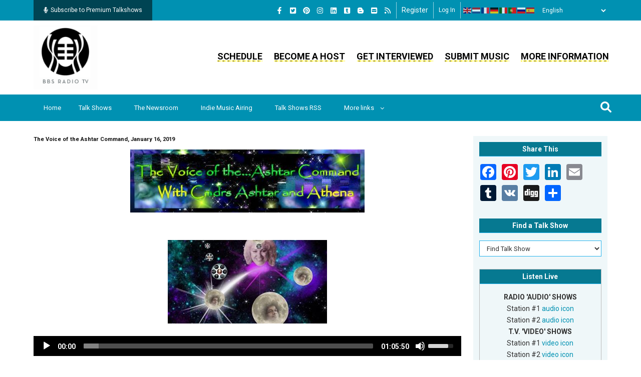

--- FILE ---
content_type: text/html; charset=UTF-8
request_url: https://bbsradio.com/podcast/decoding-mystery-mind-time-manifestation-january-16-2019
body_size: 37336
content:
<!DOCTYPE html>
<html lang="en" dir="ltr" prefix="og: https://ogp.me/ns#">
  <head> 
    <meta charset="utf-8" />
<noscript><style>form.antibot * :not(.antibot-message) { display: none !important; }</style>
</noscript><link hreflang="en" type="application/rss+xml" rel="alternate" href="https://bbsradio.com/customshow/rss" title="Subscribe to BBSRadio Talkshows" />
<meta name="description" content="Talk Show Episode, Audio Podcast, DECODING THE MYSTERY OF MIND-TIME-MANIFESTATION and RE-COGNIZE PURE BEING with Commander Lady Athena on , show guests , about The Voice of the Ashtar Command and Commander Lady Athena,Recognizing Pure Being,Quantum field activation,Shifting realities,collective Sonship,Antahkarana,True relationships,Soul Chakra, categorized as Health &amp; Lifestyle,History,Kids &amp; Family,Philosophy,Physics &amp; Metaphysics,Psychology,Self Help,Spiritual" />
<meta name="abstract" content="Talk Show Episode, Podcast Episode, DECODING THE MYSTERY OF MIND-TIME-MANIFESTATION and RE-COGNIZE PURE BEING with Commander Lady Athena on , with show guests, , about The Voice of the Ashtar Command and Commander Lady Athena,Recognizing Pure Being,Quantum field activation,Shifting realities,collective Sonship,Antahkarana,True relationships,Soul Chakra, topics include Health &amp; Lifestyle,History,Kids &amp; Family,Philosophy,Physics &amp; Metaphysics,Psychology,Self Help,Spiritual" />
<meta name="keywords" content="Talk Show Episode, Podcast Episode, , The Voice of the Ashtar Command and Commander Lady Athena,Recognizing Pure Being,Quantum field activation,Shifting realities,collective Sonship,Antahkarana,True relationships,Soul Chakra, Health &amp; Lifestyle,History,Kids &amp; Family,Philosophy,Physics &amp; Metaphysics,Psychology,Self Help,Spiritual, DECODING THE MYSTERY OF MIND-TIME-MANIFESTATION, RE-COGNIZE PURE BEING with Commander Lady Athena" />
<meta name="geo.placename" content="BBS Radio TV" />
<meta name="robots" content="index, follow" />
<link rel="canonical" href="https://bbsradio.com/podcast/decoding-mystery-mind-time-manifestation-january-16-2019" />
<meta name="generator" content="Drupal 10" />
<meta name="original-source" content="https://bbsradio.com/" />
<link rel="image_src" href=", ," />
<meta name="rights" content="BBS Network, Inc., BBS Radio TV" />
<meta name="referrer" content="no-referrer" />
<meta property="og:site_name" content="BBS Radio TV" />
<meta property="og:type" content="Podcast Episode" />
<meta property="og:url" content="https://bbsradio.com/podcast/decoding-mystery-mind-time-manifestation-january-16-2019" />
<meta property="og:title" content="DECODING THE MYSTERY OF MIND-TIME-MANIFESTATION, January 16, 2019" />
<meta property="og:description" content="RE-COGNIZE PURE BEING with Commander Lady Athena" />
<meta property="og:image" content="" />
<meta property="og:image" content="" />
<meta property="og:image:url" content="" />
<meta property="og:image:url" content="" />
<meta property="og:image:secure_url" content="" />
<meta property="og:image:secure_url" content="" />
<meta property="og:updated_time" content="Wed, 07/03/2024 - 08:00" />
<meta property="og:see_also" content="https://bbsradio.com/user/201" />
<meta property="og:email" content="contact@bbsradio.com" />
<meta property="og:phone_number" content="888-710-8061" />
<meta name="dcterms.title" content="DECODING THE MYSTERY OF MIND-TIME-MANIFESTATION, January 16, 2019 | BBS Radio" />
<meta name="dcterms.creator" content="Commander Lady Athena" />
<meta name="dcterms.subject" content="Talk Show Episode, Podcast Episode, , The Voice of the Ashtar Command and Commander Lady Athena,Recognizing Pure Being,Quantum field activation,Shifting realities,collective Sonship,Antahkarana,True relationships,Soul Chakra, Health &amp; Lifestyle,History,Kids &amp; Family,Philosophy,Physics &amp; Metaphysics,Psychology,Self Help,Spiritual, DECODING THE MYSTERY OF MIND-TIME-MANIFESTATION, RE-COGNIZE PURE BEING with Commander Lady Athena" />
<meta name="dcterms.description" content="Talk Show Episode, Audio Podcast, DECODING THE MYSTERY OF MIND-TIME-MANIFESTATION and RE-COGNIZE PURE BEING with Commander Lady Athena on , show guests , about The Voice of the Ashtar Command and Commander Lady Athena,Recognizing Pure Being,Quantum field activation,Shifting realities,collective Sonship,Antahkarana,True relationships,Soul Chakra, categorized as Health &amp; Lifestyle,History,Kids &amp; Family,Philosophy,Physics &amp; Metaphysics,Psychology,Self Help,Spiritual" />
<meta name="dcterms.publisher" content="BBS Network, Inc. - BBS Radio TV" />
<meta name="dcterms.contributor" content="BBS Network, Inc. - BBS Radio TV" />
<meta name="dcterms.date" content="Thu, 01/17/2019 - 22:47" />
<meta name="dcterms.rights" content="BBS Network, Inc. - BBS Radio TV" />
<meta name="dcterms.abstract" content="Production, broadcasting and podcasting of talk radio and HD video web-tv programs, live talk shows, world-wide, on BBS Radio TV" />
<meta property="fb:admins" content="507332254" />
<meta property="fb:app_id" content="107947000674" />
<meta name="twitter:card" content="summary" />
<meta name="twitter:description" content="DECODING THE MYSTERY OF MIND-TIME-MANIFESTATION WITH MIND AROSE TIME-SPACE-FORM-WORLD AND LINEAR PERCEPTION QUANTUM FIELD OF UNLIMITED POTENTIALITIES ENABLES JUMPING TIMELINES, LIFETIMES EARTH&#039;S ATLANTEAN FALL,QUARANTINE, RESCUE AND RESTORATION THROUGH GRACE LIVING IN OUR NATURAL STATE OF PURE BEING, AWARENESS, FLOW AND JOY WHATEVER AWAKENS OUR LOVING DRAWS US TOWARD DIVINE UNION RELATIONSHIPS-EGO BASED CONTRACTUAL AND SEASONAL, OR OF SOUL AND ONGOING MULTI-DIMENSIONAL LEVELS OF CHRIST CONSCIOUSNESS COMMUTATED THROUGH HUMAN FORM The Voice of the Ashtar Command-Cosmic Pep Talks for Closet Christs with Commander Lady Athena, Ashtar-Athena SherAn" />
<meta name="twitter:site" content="@bbsradio" />
<meta name="twitter:title" content="DECODING THE MYSTERY OF MIND-TIME-MANIFESTATION, January 16, 2019" />
<meta name="twitter:site:id" content="18014996" />
<meta name="twitter:creator" content="@bbsradio" />
<meta name="twitter:creator:id" content="18014996" />
<meta name="twitter:image" content="https://bbsradio.com, ," />
<meta name="twitter:app:name:iphone" content="BBS Radio" />
<meta name="twitter:app:id:iphone" content="com.bbsradio.bbsonline" />
<meta name="twitter:app:name:ipad" content="BBS Radio" />
<meta name="twitter:app:id:ipad" content="com.bbsradio.bbsonline" />
<meta name="twitter:app:name:googleplay" content="BBS Radio" />
<meta name="twitter:app:id:googleplay" content="com.bbs.radioapp" />
<meta name="msvalidate.01" content="19FA96E55CEA7EEE60A3B71E5F908BB8" />
<meta name="facebook-domain-verification" content="108672721396" />
<meta name="google-site-verification" content="wNQWve5Tz6sJoRHyTDGYfsFeFZ4c_ndgou-jt784SM4" />
<meta name="p:domain_verify" content="ae945302e0e849efa5626dfcc1acbfc1" />
<meta name="yandex-verification" content="c0ff7f221210e0e6" />
<meta name="Generator" content="Drupal 10 (https://www.drupal.org); Commerce 3" />
<meta name="MobileOptimized" content="width" />
<meta name="HandheldFriendly" content="true" />
<meta name="viewport" content="width=device-width, initial-scale=1.0" />
<style>div#sliding-popup, div#sliding-popup .eu-cookie-withdraw-banner, .eu-cookie-withdraw-tab {background: #0779bf} div#sliding-popup.eu-cookie-withdraw-wrapper { background: transparent; } #sliding-popup h1, #sliding-popup h2, #sliding-popup h3, #sliding-popup p, #sliding-popup label, #sliding-popup div, .eu-cookie-compliance-more-button, .eu-cookie-compliance-secondary-button, .eu-cookie-withdraw-tab { color: #ffffff;} .eu-cookie-withdraw-tab { border-color: #ffffff;}</style>
<link rel="icon" href="/sites/default/files/favicon_4.ico" type="image/vnd.microsoft.icon" />
<link rel="alternate" hreflang="und" href="https://bbsradio.com/podcast/decoding-mystery-mind-time-manifestation-january-16-2019" />

    
    <title>DECODING THE MYSTERY OF MIND-TIME-MANIFESTATION, January 16, 2019 | BBS Radio</title>
    <link rel="stylesheet" media="all" href="/core/assets/vendor/jquery.ui/themes/base/core.css?t8uto5" />
<link rel="stylesheet" media="all" href="/core/assets/vendor/jquery.ui/themes/base/controlgroup.css?t8uto5" />
<link rel="stylesheet" media="all" href="/core/assets/vendor/jquery.ui/themes/base/checkboxradio.css?t8uto5" />
<link rel="stylesheet" media="all" href="/core/assets/vendor/jquery.ui/themes/base/resizable.css?t8uto5" />
<link rel="stylesheet" media="all" href="/core/assets/vendor/jquery.ui/themes/base/button.css?t8uto5" />
<link rel="stylesheet" media="all" href="/core/assets/vendor/jquery.ui/themes/base/dialog.css?t8uto5" />
<link rel="stylesheet" media="all" href="/core/misc/components/progress.module.css?t8uto5" />
<link rel="stylesheet" media="all" href="/core/misc/components/ajax-progress.module.css?t8uto5" />
<link rel="stylesheet" media="all" href="/core/modules/system/css/components/align.module.css?t8uto5" />
<link rel="stylesheet" media="all" href="/core/modules/system/css/components/fieldgroup.module.css?t8uto5" />
<link rel="stylesheet" media="all" href="/core/modules/system/css/components/container-inline.module.css?t8uto5" />
<link rel="stylesheet" media="all" href="/core/modules/system/css/components/clearfix.module.css?t8uto5" />
<link rel="stylesheet" media="all" href="/core/modules/system/css/components/details.module.css?t8uto5" />
<link rel="stylesheet" media="all" href="/core/modules/system/css/components/hidden.module.css?t8uto5" />
<link rel="stylesheet" media="all" href="/core/modules/system/css/components/item-list.module.css?t8uto5" />
<link rel="stylesheet" media="all" href="/core/modules/system/css/components/js.module.css?t8uto5" />
<link rel="stylesheet" media="all" href="/core/modules/system/css/components/nowrap.module.css?t8uto5" />
<link rel="stylesheet" media="all" href="/core/modules/system/css/components/position-container.module.css?t8uto5" />
<link rel="stylesheet" media="all" href="/core/modules/system/css/components/reset-appearance.module.css?t8uto5" />
<link rel="stylesheet" media="all" href="/core/modules/system/css/components/resize.module.css?t8uto5" />
<link rel="stylesheet" media="all" href="/core/modules/system/css/components/system-status-counter.css?t8uto5" />
<link rel="stylesheet" media="all" href="/core/modules/system/css/components/system-status-report-counters.css?t8uto5" />
<link rel="stylesheet" media="all" href="/core/modules/system/css/components/system-status-report-general-info.css?t8uto5" />
<link rel="stylesheet" media="all" href="/core/modules/system/css/components/tablesort.module.css?t8uto5" />
<link rel="stylesheet" media="all" href="/core/modules/ckeditor5/css/ckeditor5.dialog.fix.css?t8uto5" />
<link rel="stylesheet" media="all" href="/libraries/mediaelement/build/mediaelementplayer.min.css?t8uto5" />
<link rel="stylesheet" media="all" href="/modules/contrib/eu_cookie_compliance/css/eu_cookie_compliance.css?t8uto5" />
<link rel="stylesheet" media="all" href="/core/assets/vendor/jquery.ui/themes/base/theme.css?t8uto5" />
<link rel="stylesheet" media="all" href="/modules/custom/gva_blockbuilder/assets/css/frontend.css?t8uto5" />
<link rel="stylesheet" media="all" href="/themes/gavias_remito/css/global-style.css?t8uto5" />
<link rel="stylesheet" media="all" href="/themes/gavias_remito/css/template.css?t8uto5" />
<link rel="stylesheet" media="all" href="/themes/gavias_remito/css/bootstrap.css?t8uto5" />
<link rel="stylesheet" media="all" href="//fonts.googleapis.com/css?family=Roboto:400,500,700" />
<link rel="stylesheet" media="all" href="https://use.fontawesome.com/releases/v5.13.0/css/all.css" />
<link rel="stylesheet" media="all" href="/themes/gavias_remito/css/font-awesome.css?t8uto5" />
<link rel="stylesheet" media="all" href="/themes/gavias_remito/css/icon.css?t8uto5" />
<link rel="stylesheet" media="all" href="/themes/gavias_remito/css/animate.css?t8uto5" />
<link rel="stylesheet" media="all" href="/themes/gavias_remito/vendor/owl-carousel/assets/owl.carousel.min.css?t8uto5" />
<link rel="stylesheet" media="all" href="/themes/gavias_remito/vendor/owl-carousel/assets/owl.theme.default.min.css?t8uto5" />
<link rel="stylesheet" media="all" href="/themes/gavias_remito/vendor/magnific/magnific-popup.css?t8uto5" />
<link rel="stylesheet" media="all" href="/themes/gavias_remito/vendor/popup-gallery/css/lightgallery.min.css?t8uto5" />
<link rel="stylesheet" media="all" href="/themes/gavias_remito/vendor/popup-gallery/css/lg-transitions.min.css?t8uto5" />

    <script type="application/json" data-drupal-selector="drupal-settings-json">{"path":{"baseUrl":"\/","pathPrefix":"","currentPath":"node\/67964","currentPathIsAdmin":false,"isFront":false,"currentLanguage":"en"},"pluralDelimiter":"\u0003","suppressDeprecationErrors":true,"ajaxPageState":{"libraries":"[base64]","theme":"gavias_remito","theme_token":null},"ajaxTrustedUrl":{"form_action_p_pvdeGsVG5zNF_XLGPTvYSKCf43t8qZYSwcfZl2uzM":true,"\/search":true},"gtag":{"tagId":"G-MP1LY3075X","consentMode":false,"otherIds":["UA-74047220-1","AW-16801305695",""],"events":[],"additionalConfigInfo":[]},"eu_cookie_compliance":{"cookie_policy_version":"1.0.0","popup_enabled":true,"popup_agreed_enabled":false,"popup_hide_agreed":false,"popup_clicking_confirmation":false,"popup_scrolling_confirmation":false,"popup_html_info":"\u003Cdiv aria-labelledby=\u0022popup-text\u0022  class=\u0022eu-cookie-compliance-banner eu-cookie-compliance-banner-info eu-cookie-compliance-banner--opt-in\u0022\u003E\n  \u003Cdiv class=\u0022popup-content info eu-cookie-compliance-content\u0022\u003E\n        \u003Cdiv id=\u0022popup-text\u0022 class=\u0022eu-cookie-compliance-message\u0022 role=\u0022document\u0022\u003E\n      \u003Ch2\u003EWe use cookies on this site to enhance your user experience\u003C\/h2\u003E\u003Cp\u003EBy clicking the Accept button, you agree to us doing so.\u003C\/p\u003E\n              \u003Cbutton type=\u0022button\u0022 class=\u0022find-more-button eu-cookie-compliance-more-button\u0022\u003EMore info\u003C\/button\u003E\n          \u003C\/div\u003E\n\n    \n    \u003Cdiv id=\u0022popup-buttons\u0022 class=\u0022eu-cookie-compliance-buttons\u0022\u003E\n            \u003Cbutton type=\u0022button\u0022 class=\u0022agree-button eu-cookie-compliance-secondary-button\u0022\u003EAccept\u003C\/button\u003E\n              \u003Cbutton type=\u0022button\u0022 class=\u0022decline-button eu-cookie-compliance-default-button\u0022\u003ENo, thanks\u003C\/button\u003E\n          \u003C\/div\u003E\n  \u003C\/div\u003E\n\u003C\/div\u003E","use_mobile_message":false,"mobile_popup_html_info":"\u003Cdiv aria-labelledby=\u0022popup-text\u0022  class=\u0022eu-cookie-compliance-banner eu-cookie-compliance-banner-info eu-cookie-compliance-banner--opt-in\u0022\u003E\n  \u003Cdiv class=\u0022popup-content info eu-cookie-compliance-content\u0022\u003E\n        \u003Cdiv id=\u0022popup-text\u0022 class=\u0022eu-cookie-compliance-message\u0022 role=\u0022document\u0022\u003E\n      \u003Ch2\u003EWe use cookies on this site to enhance your user experience\u003C\/h2\u003E\u003Cp\u003EBy tapping the Accept button, you agree to us doing so.\u003C\/p\u003E\n              \u003Cbutton type=\u0022button\u0022 class=\u0022find-more-button eu-cookie-compliance-more-button\u0022\u003EMore info\u003C\/button\u003E\n          \u003C\/div\u003E\n\n    \n    \u003Cdiv id=\u0022popup-buttons\u0022 class=\u0022eu-cookie-compliance-buttons\u0022\u003E\n            \u003Cbutton type=\u0022button\u0022 class=\u0022agree-button eu-cookie-compliance-secondary-button\u0022\u003EAccept\u003C\/button\u003E\n              \u003Cbutton type=\u0022button\u0022 class=\u0022decline-button eu-cookie-compliance-default-button\u0022\u003ENo, thanks\u003C\/button\u003E\n          \u003C\/div\u003E\n  \u003C\/div\u003E\n\u003C\/div\u003E","mobile_breakpoint":768,"popup_html_agreed":false,"popup_use_bare_css":false,"popup_height":"auto","popup_width":"100%","popup_delay":1000,"popup_link":"\/","popup_link_new_window":true,"popup_position":false,"fixed_top_position":true,"popup_language":"en","store_consent":false,"better_support_for_screen_readers":false,"cookie_name":"","reload_page":false,"domain":"","domain_all_sites":false,"popup_eu_only":false,"popup_eu_only_js":false,"cookie_lifetime":100,"cookie_session":null,"set_cookie_session_zero_on_disagree":null,"disagree_do_not_show_popup":false,"method":"opt_in","automatic_cookies_removal":true,"allowed_cookies":"","withdraw_markup":"\u003Cbutton type=\u0022button\u0022 class=\u0022eu-cookie-withdraw-tab\u0022\u003EPrivacy settings\u003C\/button\u003E\n\u003Cdiv aria-labelledby=\u0022popup-text\u0022 class=\u0022eu-cookie-withdraw-banner\u0022\u003E\n  \u003Cdiv class=\u0022popup-content info eu-cookie-compliance-content\u0022\u003E\n    \u003Cdiv id=\u0022popup-text\u0022 class=\u0022eu-cookie-compliance-message\u0022 role=\u0022document\u0022\u003E\n      \u003Ch2\u003EWe use cookies on this site to enhance your user experience\u003C\/h2\u003E\u003Cp\u003EYou have given your consent for us to set cookies.\u003C\/p\u003E\n    \u003C\/div\u003E\n    \u003Cdiv id=\u0022popup-buttons\u0022 class=\u0022eu-cookie-compliance-buttons\u0022\u003E\n      \u003Cbutton type=\u0022button\u0022 class=\u0022eu-cookie-withdraw-button \u0022\u003EWithdraw consent\u003C\/button\u003E\n    \u003C\/div\u003E\n  \u003C\/div\u003E\n\u003C\/div\u003E","withdraw_enabled":false,"reload_options":0,"reload_routes_list":"","withdraw_button_on_info_popup":false,"cookie_categories":[],"cookie_categories_details":[],"enable_save_preferences_button":true,"cookie_value_disagreed":"0","cookie_value_agreed_show_thank_you":"1","cookie_value_agreed":"2","containing_element":"body","settings_tab_enabled":false,"olivero_primary_button_classes":"","olivero_secondary_button_classes":"","close_button_action":"close_banner","open_by_default":false,"modules_allow_popup":true,"hide_the_banner":false,"geoip_match":true,"unverified_scripts":[]},"analytics_dashboard":{"node_id":"67964"},"gavias_blockbuilder":{"url_edit":"\/admin\/structure\/gavias_blockbuilder\/edit\/-----"},"statistics":{"data":{"nid":"67964"},"url":"\/core\/modules\/statistics\/statistics.php"},"layzy_load":"off","mediaelement":{"attachSitewide":0,"setDimensions":1},"gavias_load_ajax_view":"\/custom\/gavias_hook\/ajax_view","user":{"uid":0,"permissionsHash":"0ada122ccbacbabfbcdf4ec578bcc133c39ea7253fadd97c9e49c436ec103c31"}}</script>
<script src="/core/assets/vendor/jquery/jquery.min.js?v=3.7.1"></script>
<script src="/core/misc/drupalSettingsLoader.js?v=10.6.1"></script>
<script src="/core/misc/drupal.js?v=10.6.1"></script>
<script src="/core/misc/drupal.init.js?v=10.6.1"></script>
<script src="https://use.fontawesome.com/releases/v6.1.0/js/all.js" defer crossorigin="anonymous"></script>
<script src="https://use.fontawesome.com/releases/v6.1.0/js/v4-shims.js" defer crossorigin="anonymous"></script>
<script src="/themes/gavias_remito/vendor/jquery-migrate.min.js?v=10.6.1"></script>
<script src="/themes/gavias_remito/js/bootstrap.js?v=10.6.1"></script>
<script src="/themes/gavias_remito/js/imagesloader.min.js?v=10.6.1"></script>
<script src="/themes/gavias_remito/vendor/jquery.easing.js?v=10.6.1"></script>
<script src="/themes/gavias_remito/vendor/owl-carousel/owl.carousel.js?v=10.6.1"></script>
<script src="/themes/gavias_remito/vendor/perfect-scrollbar.jquery.min.js?v=10.6.1"></script>
<script src="/themes/gavias_remito/js/sidebar-sticky.js?v=10.6.1"></script>
<script src="/themes/gavias_remito/vendor/waypoint.js?v=10.6.1"></script>
<script src="/themes/gavias_remito/vendor/jquery.appear.js?v=10.6.1"></script>
<script src="/themes/gavias_remito/vendor/count-to.js?v=10.6.1"></script>
<script src="/themes/gavias_remito/vendor/masonry.pkgd.min.js?v=10.6.1"></script>
<script src="/themes/gavias_remito/vendor/isotope.pkgd.min.js?v=10.6.1"></script>
<script src="/themes/gavias_remito/vendor/jpreloader.min.js?v=10.6.1"></script>
<script src="/themes/gavias_remito/vendor/jquery.unveil.js?v=10.6.1"></script>
<script src="/themes/gavias_remito/vendor/magnific/jquery.magnific-popup.min.js?v=10.6.1"></script>
<script src="/themes/gavias_remito/vendor/popup-gallery/js/lightgallery.min.js?v=10.6.1"></script>
<script src="/themes/gavias_remito/vendor/jquery.hoverIntent.min.js?v=10.6.1"></script>
<script src="/themes/gavias_remito/vendor/wow.js?v=10.6.1"></script>
<script src="/themes/gavias_remito/js/main.js?v=10.6.1"></script>
<script src="/themes/gavias_remito/js/style.js?v=10.6.1"></script>
<script src="/themes/gavias_remito/js/custom.js?v=10.6.1"></script>
<script src="/modules/contrib/google_tag/js/gtag.js?t8uto5"></script>

    
    

    <link rel="stylesheet" href="https://bbsradio.com/themes/gavias_remito/css/custom.css" media="screen" />
    <link rel="stylesheet" href="https://bbsradio.com/themes/gavias_remito/css/update.css" media="screen" />
    <link rel="stylesheet" href="https://bbsradio.com/themes/gavias_remito/css/style.css" media="screen" />
    <link rel="stylesheet" href="https://bbsradio.com/themes/gavias_remito/css/style-2.css" media="screen" />
    
    

          <style class="customize"> </style>
    
          <style type="text/css">
        .view-columns-headlined-guests- .view-content .view-content-wrap div.item:nth-child(odd) {margin-bottom: 10px; padding: 10px; background-color: #EFF7F9;}.view-columns-headlined-guests- .view-content .view-content-wrap div.item:nth-child(even) {margin-bottom: 10px; padding: 10px; background-color: #E3F8F8;}.view-video-page-and-archive-descriptions .row {margin-left: 0 !important; margin-right: 0 !important;}.node--type-pages .main-page .container .content-main-inner .row {margin-left: 0 !important; margin-right: 0 !important;}.view-video-page-and-archive-descriptions .row .item .views-field {padding: 5px 0;}.view-video-page-and-archive-descriptions .row .item .views-field-title h2.title a {font-size: 20px !important;}.views-element-container .view-columns-featured .item .views-field-field-image {float: left; clear: both; margin-right: 10px;border: 1px solid #26B2EC;width: 125px; height: 125px;}.views-element-container .view-columns-featured .item .views-field-field-image .field-content {display: table-cell; vertical-align: middle; text-align: center;}.views-element-container .view-columns-featured .item:nth-child(odd) {margin-bottom: 10px; padding: 10px; background-color: #EFF7F9;}.views-element-container .view-columns-featured .item:nth-child(even) {margin-bottom: 10px; padding: 10px; background-color: #E3F8F8;}#block-gavias-remito-bbslook-system-main .views-element-container table tr td.views-field-field-schedule-station {width: 15%;}#block-gavias-remito-bbslook-system-main .views-element-container table tr td.views-field-nid {width: 12%;}#block-gavias-remito-bbslook-system-main .views-element-container table tr td.views-field-nid-1 {width: 12%;}#block-gavias-remito-bbslook-system-main .views-element-container table tr td.views-field-field-include-show-page {width: 20%;}#block-gavias-remito-bbslook-system-main .views-element-container table tr td.views-field-field-include-host-name {width: 41%;}#block-gavias-remito-bbslook-system-main .views-element-container table tr td.views-field-field-include-host-name a {font-weight: normal !important;}.view-columns-upcoming-shows .view-content .view-content-wrap div.item:nth-child(odd) {margin-bottom: 10px; padding: 10px; background-color: #EFF7F9;}.view-columns-upcoming-shows .view-content .view-content-wrap div.item:nth-child(even) {margin-bottom: 10px; padding: 10px; background-color: #E3F8F8;}.view-columns-upcoming-shows .views-field-nid span.field-content {font-weight: normal !Important;}.views-element-container .view-columns-upcoming-shows .item .views-field-field-image {float: left; clear: both; margin-right: 10px;border: 1px solid #26B2EC;width: 125px; height: 125px;}.views-element-container .view-columns-upcoming-shows .item .views-field-field-image .field-content {display: table-cell; vertical-align: middle; text-align: center;}.view-columns-indie-music .view-content .view-content-wrap div.item:nth-child(odd) {margin-bottom: 10px; padding: 10px; background-color: #EFF7F9;}.view-columns-indie-music .view-content .view-content-wrap div.item:nth-child(even) {margin-bottom: 10px; padding: 10px; background-color: #E3F8F8;}.view-columns-blog-blurbs .view-content .view-content-wrap div.item:nth-child(odd) {margin-bottom: 10px; padding: 10px; background-color: #EFF7F9;}.view-columns-blog-blurbs .view-content .view-content-wrap div.item:nth-child(even) {margin-bottom: 10px; padding: 10px; background-color: #E3F8F8;}.block-views-blockthreaded-discussion-forum-block-1 .item .views-field:first-child, .item .views-field-field-blog-image, .item .views-field-field-past-guest-picture, .item .views-field-field-post-add-picture, .item .views-field-field-24-personal-picture, .hostincludes .views-field-field-user-picture, .block-embed-view-blockarchives-for-old-hosts .views-field-field-include-host-picture, .block-views-blockthreaded-discussion-forum-block-1 .item .views-field:first-child, .item .views-field-field-blog-image, .item .views-field-field-past-guest-picture, .item .views-field-field-post-add-picture, .item .views-field-field-24-personal-picture, .hostincludes .views-field-field-user-picture, .block-embed-view-blockarchives-for-old-hosts .views-field-field-include-host-picture {padding: 0 !important;}.view-talk-show-broadcasters .gva-view-grid-inner div.item-columns:nth-child(odd) {padding: 10px; background-color: #E1E4E4; text-align: center; width: 100%; border: 1px solid #aaa;}.view-talk-show-broadcasters .gva-view-grid-inner div.item-columns:nth-child(even) {padding: 10px; background-color: #E3F8F8; text-align: center; width: 100%; border: 1px solid #aaa;}.view-talk-show-broadcasters .gva-view-grid-inner {margin-right: 0 !important;display: grid; gap: 10px; grid-auto-rows: minmax(100px, auto); grid-template-columns: repeat(3, minmax(0, 1fr));}.view-talk-show-broadcasters [class*="block-grid-"]::before {content: inherit !important;}.field--name-field-24-website {padding-bottom: 0 !important;}.field--name-field-24-other-links div.field__item {font-weight: bold; padding-bottom: 10px;}.field--name-field-24-other-cds .node--type-add-music-artist-cd h2.node__title {font-size: 18px !important;}.field--name-field-24-other-cds .node--type-add-music-artist-cd .node__content .group-additional-music-cds legend {padding: 0 !important; margin: 0 !important;}.field--name-field-24-other-cds .node--type-add-music-artist-cd .node__content .group-additional-music-cds div.fieldset-wrapper {padding-top: 10px !important;}.node--type-blog .node__content .field--name-body h1 {border: 0 !important; line-height: 0.7 !important;}.node--type-blog .node__content .field--name-body h1 span {line-height: 0 !important;}.view-columns-upcoming-shows .item .left-side-blog, .view-columns-headlined-guests- .item .left-side-blog, .view-columns-featured .item .left-side-blog, .view-columns-blog-blurbs .item .left-side-blog, .view-columns-indie-music .item .left-side-blog, .view-columns-show-highlights .item .left-side-blog {padding: 0 !important;}.view-talk-show-broadcasters .gva-view-grid-inner div.views-field-field-include-banner {padding-bottom: 10px; height: 250px; margin-bottom: 20px !important;}.block-embed-view-blockarchives-for-old-hosts .views-field.views-field-field-include-program-archives ~ div a {border: 0 !important; background: none !important;}.block-embed-view-blockarchives-for-old-hosts .views-field.views-field-field-include-program-archives ~ div.views-field-nothing-1 span.field-content a:first-child {background: url(/sites/default/files/images_on_site/yellowline.gif) repeat-x 100% 100% !important; padding: 0 !important; white-space: nowrap; line-height: 1.75em; font-size: 17px;}.block-embed-view-blockarchives-for-old-hosts .archivepane {margin-top: 0 !important;}.block-embed-view-blockarchives-for-old-hosts h2.block-title {margin-bottom: 0 !important;}.view-archives-for-old-hosts .media-icons svg {color: #0091b2; font-size: 1.75rem; margin-right: 1.75rem;}.view-archives-for-old-hosts .media-icons a {color: #0091b2; font-size: 1.75rem;}.view-archives-for-old-hosts .media-icons {margin: 10px 0;}.view-music-genres .views-view-grid .views-row .views-col {height: auto !important;}.view-music-artist-bands .views-view-grid .views-row .views-col {height: auto !important;}.view-talk-show-broadcasters .views-field-field-include-show-page {display: block; min-height: 65px; line-height: 15px;}.view-talk-show-broadcasters .views-field-field-include-host-name {display: block; min-height: 45px;}.view-talk-show-broadcasters .views-field-field-include-host-picture {margin-bottom: 20px;}.frontpage .node--type-pages .layout--twocol-section h2.block-title {background-color: #0091b2; color: #fff !important; text-align: center;}#block-gavias-remito-bbslook-system-main .layout--twocol-section {display: block !important;}h2.block-title {background-color: #067991 !important; background: #067991 !important; color: #fff !important; text-align: center;}.ui-dialog-off-canvas #drupal-off-canvas:not([data-drupal-ck-style-fence] *) {overflow: auto !Important;}.node--type-music-playing-on-bbs-raadio section article.comment-wrapper footer.comment__meta {width: 250px !important;}.node--type-music-playing-on-bbs-raadio section article.comment-wrapper footer.comment__meta .user-personal-info-right {width: 100% !important;}.node--type-music-playing-on-bbs-raadio section article.comment-wrapper footer.comment__meta .user-personal-info-right .info-title {font-size: 16px !important; margin-bottom: 5px !important;}.node--type-music-playing-on-bbs-raadio section article.comment-wrapper footer.comment__meta .user-personal-info-wrapper {margin-bottom: 10px !important;}.node--type-music-playing-on-bbs-raadio section article.comment-wrapper footer.comment__meta .user-main-website-wrapper {margin-bottom: 5px !important;}.node--type-music-playing-on-bbs-raadio section article.comment-wrapper footer.comment__meta .user-main-website-wrapper .info-title {font-size: 16px !important; margin-bottom: 5px !important;}.block-embed-view-blockarchives-for-old-hosts .views-field-field-include-show-summary p {display: block !important;}.user-profile .info-title {font-size: 16px !important;}#block-gavias-remito-bbslook-system-main .block-embed-view-blockarchives-for-old-hosts h2.block-title {margin-bottom: 20px !important;}.logged-in #header .topbar .topbar-left {width: 20% !important;}.logged-in #header .topbar .topbar-right {width: 80% !important;}.ck.ck-toolbar.ck-toolbar_grouping>.ck-toolbar__items {flex-wrap: wrap !important;}.node--type-pages .block-embed-view-blockarchives-for-old-hosts .view-archives-for-old-hosts .views-field-field-show-broadcast-schedule .paragraph--type--show-broadcast-schedule {display: inline-block;width: 24%; text-align: center;padding: 5px;margin: 10px 10px 0 0 !important; color: #FE2025 !important; border: 1px solid #FE2025; border-radius: 10px;}.field--name-field-archive-includes .field--name-field-show-broadcast-schedule .paragraph--type--show-broadcast-schedule,.node--type-talk-show-include .field--name-field-show-broadcast-schedule .paragraph--type--show-broadcast-schedule {display: inline-block;width: 100%; text-align: center; border: 1px solid #ccc; min-height: 270px; padding: 5px; background-color: #eff7f9; margin-bottom: 4px; color: #369db7;}.view-archives-for-old-hosts .views-field-field-show-broadcast-schedule .field--name-field-schedule-broadcast-day div.field__items {clear: both;}.view-archives-for-old-hosts .views-field-field-show-broadcast-schedule .paragraph--type--show-broadcast-schedule {vertical-align: top;}#station-live-talkshow-root .section-live-talkshow .region-live-talkshow .block-live-talkshow-wrapper .block-live-talkshow-inner .block--title .block--title-left {text-align: left !important;}#station-live-talkshow-root .section-live-talkshow .region-live-talkshow {text-align: center; display: block ruby;}.frontpage #station-live-talkshow-root .section-live-talkshow .region-live-talkshow {display: flex !important;}#block-gavias-remito-bbslook-system-main article.node--type-pages .block-embed-view-blockarchives-for-old-hosts .view-archives-for-old-hosts .views-field-field-show-broadcast-schedule {display: block !important;}body .field.field--name-field-show-broadcast-schedule > .field__item {width: 23% !important; vertical-align: top !important;}header.header-v1 .topbar .topbar-left a {white-space: normal !important;}@media only screen and (max-width: 512px) {.view-talk-show-broadcasters .gva-view-grid-inner {grid-template-columns: repeat(1, 1fr) !important;}}@media only screen and (max-width: 604px) {.section-live-talkshow .region-live-talkshow .block-live-talkshow-wrapper {display: block !important; max-width: 100% !important; width: 100% !important;}}.live_station {border:1px solid #bbb;margin-bottom:20px;text-align:center;}.live_station .head {background-color:#067991;color:#fff;font-size:17px;margin-bottom:20px;padding:10px; font-weight: normal !important;}.live_station .audio {padding-right:10px;}.live_station .video {padding-right:10px;}.views-field-field-include-program-archives div.field-content a {display: none;}.view-display-id-block_3 .live_station .col-md-10 p {padding: 25px 0 !important;}.views-field-field-include-show-categories {text-align: center;}.view-banner-advertisements {text-align: center;}#block-headermenu ul.gva_menu li.menu-item a {background: url(/sites/default/files/images_on_site/yellowline.gif) repeat-x 100% 100%;}.view-talk-show-broadcasters .item-columns .Sons img {height: 250px !important;}.js-form-type-textarea .ck-editor .ck-source-editing-area textarea {min-height: 100% !important; color: #000 !important;}.block-views-blockmusic-genres-block-1 {margin: 20px 0;}.block-views-blockmusic-genres-block-1 .view-music-genres .views-view-grid .views-col {border-bottom: 1px solid #26B2EC; !important; border-top: 0; !important;}.node--type-archive-descriptions .field--name-field-archive-tags .field__items {margin-top: 5px; display: block;}.node--type-archive-descriptions .field--name-field-archive-tags .field__items .field__item {margin: 0 10px 10px 0 !important; display: inline-block;}.node--type-archive-descriptions .field--name-field-archive-tags .field__items .field__item a {border: 1px solid #26B2EC; text-transform: uppercase; padding: 6px 15px;}.node--type-archive-descriptions .field--name-field-archive-tags .field__items .field__item a:hover {background-color: #004453; color: #fff;}.node--type-archive-descriptions .field--name-field-archive-category .field__items {margin-top: 5px; display: block;}.node--type-archive-descriptions .field--name-field-archive-category .field__items .field__item {margin: 0 10px 15px 0 !important; display: inline-block;}.node--type-archive-descriptions .field--name-field-archive-category .field__items .field__item a {border: 1px solid #26B2EC; text-transform: uppercase; padding: 6px 15px; font-weight: bold;}.node--type-archive-descriptions .field--name-field-archive-category .field__items .field__item a:hover {background-color: #004453; color: #fff;}.view-live-show-timings div.item {padding-bottom: 0 !important;}.liveshowrapper {border: 1px solid #bbb;}.liveshowtime {background-color: #C70808; text-align: center; font-weight: bold; font-size: 14px; padding: 10px; height: 100%;}.liveshowrapper .col-md-9 {margin: 0 auto; height: 68px; padding: 10px 10px 10px 40px; height: 68px;}.liveshowrapper .main {font-size: 30px; letter-spacing: 4px;}.liveshowrapper .sub {font-size: 12px;}.node--type-show-feedback .field--name-field-show-feedback div.field__label {font-size: 20px !important; background-color: #e0e8ea; padding: 10px;}.node--type-show-feedback .field--name-field-show-feedback div.field__item {padding: 10px;}.node--type-show-feedback .subscription-block-wrapper .subscribe-text {font-size: 13px !important;}.node--type-show-feedback .field--name-field-include-show-categories {margin-bottom: 20px !important;}.node--type-show-feedback .field--name-field-include-show-categories .field__label {display: contents;}.node--type-show-feedback .field--name-field-include-show-categories .field__items {display: block;}.node--type-show-feedback .field--name-field-include-show-categories .field__items .field__item {display: inline-block; width: auto; margin: 10px 10px 0 0 !important; background-color: #e0e8ea; padding: 5px 10px; border-radius: 10px;}.node--type-show-feedback .field--name-field-include-host-name {margin-bottom: 20px !important;}.node--type-show-feedback .field--name-field-include-host-name .field__label {display: contents;}.node--type-show-feedback .field--name-field-include-host-name .field__items {display: block;}.node--type-show-feedback .field--name-field-include-host-name .field__items .field__item {display: inline-block; width: auto; margin: 10px 10px 0 0 !important; background-color: #e0e8ea; padding: 5px 10px; border-radius: 10px;}.node--type-show-feedback .field--name-field-include-itunes-categories {margin-bottom: 20px !important;}.node--type-show-feedback .field--name-field-include-itunes-categories .field__label {display: contents;}.node--type-show-feedback .field--name-field-include-itunes-categories .field__items {display: block;}.node--type-show-feedback .field--name-field-include-itunes-categories .field__items .field__item {display: inline-block; width: auto; margin: 10px 10px 0 0 !important; background-color: #e0e8ea; padding: 5px 10px; border-radius: 10px;}.node--type-show-feedback .field--name-field-show-broadcast-schedule {margin-bottom: 20px !important;}.node--type-show-feedback .field--name-field-show-broadcast-schedule .field__label {display: contents;}.node--type-show-feedback .field--name-field-show-broadcast-schedule .field__items {display: block;}.node--type-show-feedback .field--name-field-show-broadcast-schedule .field__items .field__item {display: inline-block; width: 40% !important; margin: 10px 10px 0 0 !important; padding: 5px 10px; border-radius: 10px; color: #FE2025;border: 1px solid;}.node--type-show-feedback .field--name-field-show-broadcast-schedule .field__items .field__item .paragraph--type--show-broadcast-schedule {background: none !important; border: 0 !important; min-height: auto !important;}.node--type-show-feedback .field--name-field-show-broadcast-schedule .field__items .field__item .paragraph--type--show-broadcast-schedule .field__item {display: block !important; border: 0 !important; width: auto !important;}.node--type-talk-show-include .subscription-block-wrapper .subscribe-text {font-size: 13px !important;}.node--type-talk-show-include .field--name-field-show-broadcast-schedule .paragraph--type--show-broadcast-schedule {color: #FE2025 !important; border: 1px solid #FE2025 !important; background: none !important; min-height: auto !important; border-radius: 10px; margin: 10px 10px 0 0 !important;}
      </style>
      

  </head>
      <body class="layout-no-sidebars not-preloader path-node node--type-archive-descriptions">
      <a href="#main-content" class="visually-hidden focusable">
      Skip to main content
    </a>
    
      <div class="dialog-off-canvas-main-canvas" data-off-canvas-main-canvas>
    <div class="body-page">
	       <header id="header" class="header-v1">
  
  <div class="topbar">
  <div class="container">
    <div class="row">

      <div class="topbar-left col-sm-6 col-md-3 col-xs-12 xhidden-xs">
                    <div>
    <div id="block-subscribetotalkshowtoplink" class="block block-block-content block-block-content911dda11-9828-469d-b140-aff053593b56 no-title">
  
    
      <div class="content block-content">
      
            <div class="field field--name-body field--type-text-with-summary field--label-hidden field__item"><p><a href="/talkshows"><i class="fas fa-microphone-alt"></i>Subscribe to Premium Talkshows</a></p>
</div>
      
    </div>
  </div>

  </div>

              </div>

      <div class="topbar-right col-sm-6 col-md-9 col-xs-12">
        <div class="social-list">
            <a href="https://www.facebook.com/BBSRadio" target = "_blank"><i class="fa fa-facebook"></i></a>
            <a href="https://twitter.com/bbsradio" target = "_blank"><i class="fa fa-twitter-square"></i></a>
            <a href="https://in.pinterest.com/bbsradio" target = "_blank"><i class="fa fa-pinterest"></i></a>
            <a href="https://www.instagram.com/bbsnetwork" target = "_blank"><i class="fa fa-instagram"></i></a>
            <a href="https://www.linkedin.com/company/bbsradio" target = "_blank"><i class="fa fa-linkedin-square"></i></a>
            <a href="https://bbsradio.tumblr.com" target = "_blank"><i class="fa fa-tumblr-square"></i></a>
            <a href="https://bbsradio.com/bbs-threaded-discussion-board" target = "_blank"><i class="fab fa-blogger-b"></i></a>
            <a href="mailto:contact@bbsradio.com" target = "_blank"><i class="fa fa-envelope-square"></i></a>
            <a href="https://bbsradio.com/" target = "_blank"><i class="fa fa-rss"></i></a>
        </div>
        <div class="adminwrapper">
          <div class="adminmenu">Admin Menu</div>
           <div class="adminmenu-item">
              <nav role="navigation" aria-labelledby="block-adminmenu-menu" id="block-adminmenu" class="block block-menu navigation menu--menu-admin-menu-only">
          
  
  <h2  class="visually-hidden block-title" id="block-adminmenu-menu"><span>Admin Menu</span></h2>
  
  <div class="block-content">
                 
              <ul class="gva_menu">
        
            <li  class="menu-item">
        <a href="/admin/featured-talk-show" data-drupal-link-system-path="admin/featured-talk-show">Featured Talk Show</a>
                

      </li>
    
            <li  class="menu-item">
        <a href="/admin/pages" data-drupal-link-system-path="admin/pages">Pages</a>
                

      </li>
        </ul>
  


        </div>  
</nav>

            </div>
        </div>

              <div class="register-menu"><a href = "/user/register">Register</a></div>
      
      <div class="login">
	      <nav role="navigation" aria-labelledby="block-userlogin-menu" id="block-userlogin" class="block block-menu navigation menu--user-login">
          
  
  <h2  class="visually-hidden block-title" id="block-userlogin-menu"><span>User Login</span></h2>
  
  <div class="block-content">
                 
              <ul class="gva_menu">
        
            <li  class="menu-item">
        <a href="/user/login" data-drupal-link-system-path="user/login">Log in</a>
        
      </li>
        </ul>
  


        </div>  
</nav>

	    </div>

	    <div class="language">
          <div id="block-gtranslate" class="block block-gtranslate block-gtranslate-block no-title">
  
    
      <div class="content block-content">
      
<div class="gtranslate_wrapper"></div><script>window.gtranslateSettings = {"switcher_horizontal_position":"left","switcher_vertical_position":"bottom","horizontal_position":"inline","vertical_position":"inline","float_switcher_open_direction":"top","switcher_open_direction":"bottom","default_language":"en","native_language_names":1,"detect_browser_language":0,"add_new_line":1,"select_language_label":"Select Language","flag_size":16,"flag_style":"2d","globe_size":60,"alt_flags":[],"wrapper_selector":".gtranslate_wrapper","url_structure":"none","custom_domains":null,"languages":["en","nl","fr","de","it","pt","ru","es"],"custom_css":""};</script><script>(function(){var js = document.createElement('script');js.setAttribute('src', 'https://cdn.gtranslate.net/widgets/latest/fd.js');js.setAttribute('data-gt-orig-url', '/podcast/decoding-mystery-mind-time-manifestation-january-16-2019');js.setAttribute('data-gt-orig-domain', 'bbsradio.com');document.body.appendChild(js);})();</script>
    </div>
  </div>

        </div>
      </div>
    </div>
  </div>
</div>

   <div class="header-main">
      <div class="container">
         <div class="header-main-inner">
            <div class="row">
               <div class="header-left">
                                   <div>
    <div id="block-gavias-remito-branding" class="clearfix site-branding block block-system block-system-branding-block no-title">
  
    
        <a href="/" title="Home" rel="home" class="site-branding-logo">
        
        <img src="/sites/default/files/BBS-Radio-TV.png" alt="Home" />
        
    </a>
        <div class="site-branding__text">
              <div class="site-branding__name">
          <a href="/" title="Home" rel="home">BBS Radio</a>
        </div>
                    <div class="site-branding__slogan">If it's not mainstream, it's on BBS Radio TV! We do Talk Shows Right!</div>
          </div>
  </div>
<nav role="navigation" aria-labelledby="block-headermenu-menu" id="block-headermenu" class="block block-menu navigation menu--header-menu">
          
  
  <h2  class="visually-hidden block-title" id="block-headermenu-menu"><span>Header Menu</span></h2>
  
  <div class="block-content">
                 
              <ul class="gva_menu">
        
            <li  class="menu-item">
        <a href="/schedule" data-drupal-link-system-path="node/257277">Schedule</a>
        
      </li>
    
            <li  class="menu-item">
        <a href="/node/add/become_a_talk_radio_host" data-drupal-link-system-path="node/add/become_a_talk_radio_host">Become a Host</a>
        
      </li>
    
            <li  class="menu-item">
        <a href="/node/add/become-a-talk-radio-guest" data-drupal-link-system-path="node/add/become_a_talk_radio_guest">Get Interviewed</a>
        
      </li>
    
            <li  class="menu-item">
        <a href="/node/add/submit_indie_music" data-drupal-link-system-path="node/add/submit_indie_music">Submit Music</a>
        
      </li>
    
            <li  class="menu-item">
        <a href="/host-your-own-talk-show" data-drupal-link-system-path="node/257256">More Information</a>
        
      </li>
        </ul>
  


        </div>  
</nav>

  </div>

                              </div>

               <div class="header-right">
                                 </div>
            </div>
         </div>
      </div>
   </div>

    <div class="header-bottom ">
      <div class="main-menu">
        <div class="container">
           <div class="row">
              <div class = "menu-site-logo">
                              </div>
              <div class="col-xs-12 area-main-menu">
                <div class="area-inner menu-hover">
                  
                  <div class="gva-offcanvas-inner logo-image-menu">
                    <div class="close-offcanvas hidden-lg hidden-md"><a><i class="fa fa-times"></i></a></div>
                                            <div>
    <div id="block-sitebranding-2" class="menu-logo-item clearfix site-branding block block-system block-system-branding-block no-title">
  
    
        <a href="/" title="Home" rel="home" class="site-branding-logo">
        
        <img src="/sites/default/files/BBS-Radio-TV.png" alt="Home" />
        
    </a>
    </div>
<nav role="navigation" aria-labelledby="block-mainnavigation-menu" id="block-mainnavigation" class="block block-menu navigation menu--main">
          
  
  <h2  class="visually-hidden block-title" id="block-mainnavigation-menu"><span>Main navigation</span></h2>
  
  <div class="block-content">
                 
<div class="gva-navigation">

              <ul class="clearfix gva_menu gva_menu_main">
                                      <li  class="menu-item">
        <a href="/">
                    Home
            
        </a>
          
              </li>
                                  <li  class="menu-item menu-item--expanded menu-columns">
        <a href="/live-talk-shows">
                    Talk Shows
                      <span class="icaret nav-plus fa fa-angle-down"></span>
            
        </a>
          
                  <span class="arrow"></span>
                        <ul class="menu sub-menu">
                                      <li  class="menu-item menu-item--expanded">
        <a href="/host-your-own-talk-show">
                    Join BBS Radio TV
                      <span class="icaret nav-plus fa fa-angle-down"></span>
            
        </a>
          
                  <span class="arrow"></span>
                        <ul class="menu sub-menu">
                                      <li  class="menu-item">
        <a href="/node/add/become_a_talk_radio_host">
                    Be a Radio TV Host
            
        </a>
          
              </li>
                                  <li  class="menu-item">
        <a href="/node/add/become-a-talk-radio-guest">
                    Be a Radio TV Guest
            
        </a>
          
              </li>
        </ul>
  
              </li>
                                  <li  class="menu-item menu-item--expanded">
        <a href="/station1and2schedule">
                    Talk Shows
                      <span class="icaret nav-plus fa fa-angle-down"></span>
            
        </a>
          
                  <span class="arrow"></span>
                        <ul class="menu sub-menu">
                                      <li  class="menu-item">
        <a href="/schedule">
                    Main Schedule
            
        </a>
          
              </li>
                                  <li  class="menu-item">
        <a href="/station1schedule">
                    Station 1 Schedule
            
        </a>
          
              </li>
                                  <li  class="menu-item">
        <a href="/station2schedule">
                    Station 2 Schedule
            
        </a>
          
              </li>
                                  <li  class="menu-item">
        <a href="/live-talk-shows">
                    On Schedule Talk Shows
            
        </a>
          
              </li>
                                  <li  class="menu-item">
        <a href="/alltalkshows">
                    All Talk Shows
            
        </a>
          
              </li>
        </ul>
  
              </li>
                                  <li  class="menu-item menu-item--expanded">
        <a href="/host-your-own-talk-show">
                    Host a Talk Show
                      <span class="icaret nav-plus fa fa-angle-down"></span>
            
        </a>
          
                  <span class="arrow"></span>
                        <ul class="menu sub-menu">
                                      <li  class="menu-item">
        <a href="/gettingstarted">
                    Getting Started
            
        </a>
          
              </li>
                                  <li  class="menu-item">
        <a href="/payment">
                    Pricing and Payments
            
        </a>
          
              </li>
                                  <li  class="menu-item">
        <a href="/marketing-your-advertisers-and-sponsors">
                    Monetize Your Show
            
        </a>
          
              </li>
                                  <li  class="menu-item">
        <a href="/node/add/become_a_talk_radio_host">
                    Connect with Us Now
            
        </a>
          
              </li>
        </ul>
  
              </li>
        </ul>
  
              </li>
                                  <li  class="menu-item menu-item--expanded ">
        <a href="/newsroom">
                    The Newsroom
                      <span class="icaret nav-plus fa fa-angle-down"></span>
            
        </a>
          
                  <span class="arrow"></span>
                        <ul class="menu sub-menu">
                                      <li  class="menu-item">
        <a href="/columns-articles">
                    Columnist Articles
            
        </a>
          
              </li>
                                  <li  class="menu-item">
        <a href="/columns-blog">
                    Featured Blogs
            
        </a>
          
              </li>
                                  <li  class="menu-item">
        <a href="/columns-headlined">
                    Featured Guests
            
        </a>
          
              </li>
                                  <li  class="menu-item">
        <a href="/columns-upcoming">
                    Headlined Shows
            
        </a>
          
              </li>
                                  <li  class="menu-item">
        <a href="/columns-indie">
                    New Indie Music
            
        </a>
          
              </li>
                                  <li  class="menu-item">
        <a href="/videos">
                    Videos to Watch
            
        </a>
          
              </li>
                                  <li  class="menu-item">
        <a href="/bbs-threaded-discussion-board">
                    Discussion Board
            
        </a>
          
              </li>
        </ul>
  
              </li>
                                  <li  class="menu-item menu-item--expanded ">
        <a href="/bbsradio24hourmusic">
                    Indie Music Airing
                      <span class="icaret nav-plus fa fa-angle-down"></span>
            
        </a>
          
                  <span class="arrow"></span>
                        <ul class="menu sub-menu">
                                      <li  class="menu-item">
        <a href="/bbsradio24hourmusic">
                    Indie Music Bands &amp; Artists
            
        </a>
          
              </li>
                                  <li  class="menu-item">
        <a href="/node/add/submit_indie_music">
                    Submit Music
            
        </a>
          
              </li>
                                  <li  class="menu-item">
        <a href="/makemusic">
                    Create Music
            
        </a>
          
              </li>
                                  <li  class="menu-item">
        <a href="/players">
                    More Listener Options
            
        </a>
          
              </li>
        </ul>
  
              </li>
                                  <li  class="menu-item menu-item--expanded menu-columns">
        <a href="/customshow/67046">
                    Talk Shows RSS
                      <span class="icaret nav-plus fa fa-angle-down"></span>
            
        </a>
          
                  <span class="arrow"></span>
                        <ul class="menu sub-menu">
                                      <li  class="menu-item">
        <a href="/customshow/67046">
                    Station 1 &amp; 2 RSS Feed
            
        </a>
          
              </li>
                                  <li  class="menu-item">
        <a href="/customshow/65124">
                    Station 1 RSS Feed
            
        </a>
          
              </li>
                                  <li  class="menu-item">
        <a href="/customshow/65186">
                    Station 2 RSS Feed
            
        </a>
          
              </li>
        </ul>
  
              </li>
                                  <li  class="menu-item menu-item--expanded ">
        <a href="/phone-apps">
                    Apps
                      <span class="icaret nav-plus fa fa-angle-down"></span>
            
        </a>
          
                  <span class="arrow"></span>
                        <ul class="menu sub-menu">
                                      <li  class="menu-item">
        <a href="https://play.google.com/store/apps/details?id=com.bbs.bbsmobileradio&amp;hl">
                    Android Apps
            
        </a>
          
              </li>
                                  <li  class="menu-item">
        <a href="https://apps.apple.com/us/app/bbs-radio/id864799909">
                    Iphone Apps
            
        </a>
          
              </li>
        </ul>
  
              </li>
                                  <li  class="menu-item menu-item--expanded ">
        <a href="/about">
                    About Us
                      <span class="icaret nav-plus fa fa-angle-down"></span>
            
        </a>
          
                  <span class="arrow"></span>
                        <ul class="menu sub-menu">
                                      <li  class="menu-item">
        <a href="/node/add/become_a_talk_radio_host">
                    Become a Talk Show Host
            
        </a>
          
              </li>
                                  <li  class="menu-item">
        <a href="/host-your-own-talk-show">
                    More Information on Hosting
            
        </a>
          
              </li>
                                  <li  class="menu-item">
        <a href="/showcategories">
                    Talk Show Categories
            
        </a>
          
              </li>
                                  <li  class="menu-item">
        <a href="/headlinedguestspage">
                    Past Headlined Guests
            
        </a>
          
              </li>
                                  <li  class="menu-item">
        <a href="/interview-candidates-all-information">
                    Interview Candidates
            
        </a>
          
              </li>
                                  <li  class="menu-item">
        <a href="/broadcasting-and-podcasting-syndication-and-distribution">
                    Syndication and Distribution
            
        </a>
          
              </li>
                                  <li  class="menu-item">
        <a href="/payment">
                    Pricing and Payments
            
        </a>
          
              </li>
                                  <li  class="menu-item">
        <a href="/referral-program">
                    Referral Program
            
        </a>
          
              </li>
                                  <li  class="menu-item">
        <a href="/disclaimer">
                    Disclaimer
            
        </a>
          
              </li>
                                  <li  class="menu-item">
        <a href="/sites/default/files/allfiles100925/handouts/filefolder1/bbs-radio-press-kit-1-06-2026.pdf">
                    PRESS KIT
            
        </a>
          
              </li>
                                  <li  class="menu-item">
        <a href="/letters-of-recommendation">
                    Letters of Recommendation
            
        </a>
          
              </li>
                                  <li  class="menu-item">
        <a href="https://bbsradio.com/sitemap.xml">
                    Full Sitemap in XML
            
        </a>
          
              </li>
        </ul>
  
              </li>
                                  <li  class="menu-item menu-item--expanded ">
        <a href="/company-policies">
                    Policies
                      <span class="icaret nav-plus fa fa-angle-down"></span>
            
        </a>
          
                  <span class="arrow"></span>
                        <ul class="menu sub-menu">
                                      <li  class="menu-item">
        <a href="/company-policies">
                    Company Policies
            
        </a>
          
              </li>
                                  <li  class="menu-item">
        <a href="/broadcast-policy">
                    Broadcast Policy
            
        </a>
          
              </li>
                                  <li  class="menu-item">
        <a href="/privacy">
                    Privacy Policy
            
        </a>
          
              </li>
                                  <li  class="menu-item">
        <a href="/terms-of-use-policy">
                    Terms of Use Policy
            
        </a>
          
              </li>
        </ul>
  
              </li>
                                  <li  class="menu-item menu-item--expanded ">
        <a href="/contact-bbs-radio">
                      Contact Us
                      <span class="icaret nav-plus fa fa-angle-down"></span>
            
        </a>
          
                  <span class="arrow"></span>
                        <ul class="menu sub-menu">
                                      <li  class="menu-item">
        <a href="/feedback-for-bbs-radio">
                    Your Feedback
            
        </a>
          
              </li>
        </ul>
  
              </li>
        </ul>
  

</div>

        </div>  
</nav>

  </div>

                      
                                          <div class="after-offcanvas hidden-lg hidden-md">
                          <div>
    <div id="block-gavias-remito-system-powered-by" class="block block-system block-system-powered-by-block no-title">
  
    
      <div class="content block-content">
      <span>Powered by <a href="https://www.drupal.org">Drupal</a></span>
    </div>
  </div>
<div id="block-sitebranding" class="clearfix site-branding block block-system block-system-branding-block no-title">
  
    
        <a href="/" title="Home" rel="home" class="site-branding-logo">
        
        <img src="/sites/default/files/BBS-Radio-TV.png" alt="Home" />
        
    </a>
    </div>

  </div>

                      </div>
                                     </div>
                  
                  <div id="menu-bar" class="menu-bar mobile hidden-lg">
                    <span class="one"></span>
                    <span class="two"></span>
                    <span class="three"></span>
                  </div>

                  
                                      <div class="gva-search-region search-region">
                      <span class="icon"><i class="fa fa-search"></i></span>
                      <div class="search-content">
                        <a class="close"><i class="fa fa-times"></i></a> 
                        <div class="content-inner"> 
                            <div>
    <div class="views-exposed-form block block-views block-views-exposed-filter-blocksearch-page-1 no-title" data-drupal-selector="views-exposed-form-search-page-1" id="block-exposedformsearchpage-1">
  
    
      <div class="content block-content">
      <form action="/search" method="get" id="views-exposed-form-search-page-1" accept-charset="UTF-8">
  <div class="js-form-item form-item js-form-type-search-api-autocomplete form-item-search-api-fulltext js-form-item-search-api-fulltext form-no-label">
        <input data-drupal-selector="edit-search-api-fulltext" type="text" id="edit-search-api-fulltext" name="search_api_fulltext" value="" size="30" maxlength="128" class="form-text" />

        </div>
<div data-drupal-selector="edit-actions" class="form-actions js-form-wrapper form-wrapper" id="edit-actions"><input data-drupal-selector="edit-submit-search" type="submit" id="edit-submit-search" value="Search" class="button js-form-submit form-submit" />
</div>


</form>

    </div>
  </div>

  </div>

                        </div>
                      </div>  
                    </div>
                                  
                </div>   
              </div>
           </div>
        </div>
      </div>
   </div>

   </header>
	
    


<div class="clearfix"></div>


<div class="clearfix"></div>

	<div role="main" class="main main-page">	
		<div id="content" class="content content-full">
			<div class="container">	
				
<div class="content-main-inner">
	<div class="row">
		
					
						 				 		
							
       

		<div id="page-main-content" class="main-content col-md-9 col-sm-9 col-xs-12">
						<div class="main-content-inner">
				
				
									<div class="content-main">
						  <div>
    <div data-drupal-messages-fallback class="hidden"></div>
<div id="block-gavias-remito-bbslook-system-main" class="block block-system block-system-main-block no-title">
  
    
      <div class="content block-content">
      
<article data-history-node-id="67964" class="node node--type-archive-descriptions node--promoted node--view-mode-full clearfix">
  <header>
    
            
        
  </header>
          <h2 class="archive-headline">The Voice of the Ashtar Command, January 16, 2019</h2>
    <div class="node__content clearfix">
    
            <div class="field field--name-field-archive-use-show-banner field--type-entity-reference field--label-hidden field__item">
<article data-history-node-id="2592" class="node node--type-talk-show-include node--promoted node--view-mode-banner clearfix">
  <header>
    
          <h2 class="node__title">
        <a href="/talkshow/voice-ashtar-command" rel="bookmark">
<span>The Voice of the Ashtar Command</span>
</a>
      </h2>
            
  </header>
  <div class="node__content clearfix">
    
            <div class="field field--name-field-include-banner field--type-image field--label-hidden field__item">  <a href="/talkshow/voice-ashtar-command" hreflang="en"><img loading="lazy" src="/sites/default/files/styles/568w/public/bbsradiotalkshows/banners-2-05-17/voice-ashtar-command-banner2.jpg?itok=kkgT5E-d" alt="The Voice of the Ashtar Command Commander Lady Athena Sheran" title="The Voice of the Ashtar Command Commander Lady Athena Sheran" />

</a>
</div>
      
  </div>
</article>
</div>
      
    
            <div class="field field--name-field-archive-add-picture field--type-image field--label-hidden field__item">  <img loading="lazy" src="/sites/default/files/archive/picture-6-8-18/267216101510737956364831990295482n_22.jpg" alt="DECODING COSMIC MYSTERIES-The Voice of the Ashtar Command with Commander Lady Athena" title="DECODING COSMIC MYSTERIES-The Voice of the Ashtar Command with Commander Lady Athena" />

</div>
      

        <div class="bbsradio-permission-check-video">
                        </div>

        <div class="bbsradio-permission-check-mp3">
                                    
            <div class="field field--name-field-archive-delivered-file-up field--type-file field--label-hidden field__item"><audio  controls="controls" preload="auto" class="mediaelementjs">
      <source  src="/sites/default/files/audio_dirs_three/thevoiceoftheashtarcommand/The_Voice_of_the_Ashtar_Command_2019-01-16.mp3" type="audio/mpeg" />

      </audio>
</div>
      
            <div class="archive-delivered-file-up-button-wrapper">
              <a href="#" class="copy-embed-button bbsradio-copy-audio-embed-code" data-nid="67964" title="Copy audio embed code"><i class="fa-solid fa-code"></i></a><a href="#" class="copy-embed-button bbsradio-copy-audio-url-to-listen" data-nid="67964" title="Copy audio url to listen"><i class="fa-solid fa-link"></i></a>
              <a class="archive-description-download-link" target="_blank" href="/bbsradio/download/media/delivered_mp3/67964" download><img src="/modules/custom/bbsradio_subscription/images/download.png" height="25" /></a>
            </div>
          		              </div>

    
      <div class="field field--name-field-archive-opt-pic-for-body field--type-image field--label-hidden field__items">
              <div class="field__item">  <a href="/podcast/decoding-mystery-mind-time-manifestation-january-16-2019" hreflang="und"><img loading="lazy" src="/sites/default/files/archive-opt/picture-6-8-18/12592783_1273684055981705_4146964464235360724_n.jpg" alt="RELEASING DIVINE POTENTIAL-The Voice of the Ashtar Command with Commander Lady Athena" title="RELEASING DIVINE POTENTIAL-The Voice of the Ashtar Command with Commander Lady Athena" />
</a>
</div>
          </div>
  
    
  <div class="field field--name-field-archive-show-headline field--type-string field--label-inline">
    <div class="field__label">Show Headline</div>
              <div class="field__item">DECODING THE MYSTERY OF MIND-TIME-MANIFESTATION</div>
          </div>

    
  <div class="field field--name-field-archive-show-sub-headline field--type-string field--label-inline">
    <div class="field__label">Show Sub Headline</div>
              <div class="field__item">RE-COGNIZE PURE BEING with Commander Lady Athena</div>
          </div>

    
            <div class="field field--name-field-archive-show-story field--type-text-long field--label-hidden field__item"><p><strong><span style="font-size:14px;"><span style="font-family:arial, helvetica, sans-serif;">DECODING THE MYSTERY OF MIND-TIME-MANIFESTATION</span></span></strong></p>
<p><strong><span style="font-size:14px;"><span style="font-family:arial, helvetica, sans-serif;">WITH MIND AROSE TIME-SPACE-FORM-WORLD AND LINEAR PERCEPTION </span></span></strong></p>
<p><strong><span style="font-size:14px;"><span style="font-family:arial, helvetica, sans-serif;">QUANTUM FIELD OF UNLIMITED POTENTIALITIES ENABLES JUMPING TIMELINES, LIFETIMES</span></span></strong></p>
<p><strong><span style="font-size:14px;"><span style="font-family:arial, helvetica, sans-serif;">EARTH'S ATLANTEAN FALL,QUARANTINE, RESCUE AND RESTORATION THROUGH GRACE</span></span></strong></p>
<p><strong><span style="font-size:14px;"><span style="font-family:arial, helvetica, sans-serif;">LIVING IN OUR NATURAL STATE OF PURE BEING, AWARENESS, FLOW AND JOY</span></span></strong></p>
<p><strong><span style="font-size:14px;"><span style="font-family:arial, helvetica, sans-serif;">WHATEVER AWAKENS OUR LOVING DRAWS US TOWARD DIVINE UNION</span></span></strong></p>
<p><strong><span style="font-size:14px;"><span style="font-family:arial, helvetica, sans-serif;">RELATIONSHIPS-EGO BASED CONTRACTUAL AND SEASONAL, OR OF SOUL AND ONGOING</span></span></strong></p>
<p><strong><span style="font-size:14px;"><span style="font-family:arial, helvetica, sans-serif;">MULTI-DIMENSIONAL LEVELS OF CHRIST CONSCIOUSNESS COMMUTATED THROUGH HUMAN FORM</span></span></strong></p>
<p><strong><span style="font-size:14px;"><span style="font-family:arial, helvetica, sans-serif;">The Voice of the Ashtar Command-Cosmic Pep Talks for Closet Christs with Commander Lady Athena, Ashtar-Athena SherAn</span></span></strong></p>
</div>
      
    
    
    
    
    
    
  <div class="field field--name-field-archive-tags field--type-entity-reference field--label-inline">
    <div class="field__label">Show Tags</div>
          <div class="field__items">
              <div class="field__item"><a href="/tags/voice-ashtar-command-and-commander-lady-athena" hreflang="en">The Voice of the Ashtar Command and Commander Lady Athena</a></div>
          <div class="field__item"><a href="/tags/recognizing-pure-being" hreflang="en">Recognizing Pure Being</a></div>
          <div class="field__item"><a href="/tags/quantum-field-activation" hreflang="en">Quantum field activation</a></div>
          <div class="field__item"><a href="/tags/shifting-realities" hreflang="en">Shifting realities</a></div>
          <div class="field__item"><a href="/tags/collective-sonship" hreflang="en">collective Sonship</a></div>
          <div class="field__item"><a href="/tags/antahkarana" hreflang="en">Antahkarana</a></div>
          <div class="field__item"><a href="/tags/true-relationships" hreflang="en">True relationships</a></div>
          <div class="field__item"><a href="/tags/soul-chakra" hreflang="en">Soul Chakra</a></div>
              </div>
      </div>

    
  <div class="field field--name-field-archive-category field--type-entity-reference field--label-inline">
    <div class="field__label">Archive Category</div>
          <div class="field__items">
              <div class="field__item"><a href="/show-broadcast-categories/health-lifestyle" hreflang="en">Health &amp; Lifestyle</a></div>
          <div class="field__item"><a href="/show-broadcast-categories/history" hreflang="en">History</a></div>
          <div class="field__item"><a href="/show-broadcast-categories/kids-family" hreflang="en">Kids &amp; Family</a></div>
          <div class="field__item"><a href="/show-broadcast-categories/philosophy" hreflang="en">Philosophy</a></div>
          <div class="field__item"><a href="/show-broadcast-categories/physics-metaphysics" hreflang="en">Physics &amp; Metaphysics</a></div>
          <div class="field__item"><a href="/show-broadcast-categories/psychology" hreflang="en">Psychology</a></div>
          <div class="field__item"><a href="/show-broadcast-categories/self-help" hreflang="en">Self Help</a></div>
          <div class="field__item"><a href="/show-broadcast-categories/spiritual" hreflang="en">Spiritual</a></div>
              </div>
      </div>

    
    
    
    
            <div class="field field--name-field-archive-includes field--type-entity-reference field--label-hidden field__item">
<article data-history-node-id="2592" class="node node--type-talk-show-include node--promoted node--view-mode-full clearfix">
  <header>
    
          <h2 class="node__title">
        <a href="/talkshow/voice-ashtar-command" rel="bookmark">
<span>The Voice of the Ashtar Command</span>
</a>
      </h2>
            
  </header>
  <div class="node__content clearfix">
        <div class="subscription-block-wrapper">
      <div class="subscribe-text">Please consider subscribing to this talk show. We could use your support!</div>
      <div class="subscribe-link-wrapper">
        <a href="/bbsradio/user/talkshow/subscription/2592" class="subscribe-link" target="_blank">
          Subscribe
        </a>
      </div>
    </div>
    
    
            <div class="field field--name-field-include-banner field--type-image field--label-hidden field__item">  <img loading="lazy" src="/sites/default/files/bbsradiotalkshows/banners-2-05-17/voice-ashtar-command-banner2.jpg" alt="The Voice of the Ashtar Command Commander Lady Athena Sheran" title="The Voice of the Ashtar Command Commander Lady Athena Sheran" />

</div>
      
  <div class="field field--name-field-include-show-page field--type-link field--label-inline">
    <div class="field__label">Talk Show</div>
              <div class="field__item"><a href="/thevoiceoftheashtarcommand">The Voice of the Ashtar Command</a></div>
          </div>

  <div class="field field--name-field-include-host-name field--type-entity-reference field--label-above">
    <div class="field__label">Show Host</div>
          <div class="field__items">
              <div class="field__item"><a href="/users/commander-lady-athena" hreflang="en">Commander Lady Athena</a></div>
              </div>
      </div>

            <div class="field field--name-field-include-host-picture field--type-image field--label-hidden field__item">  <img loading="lazy" src="/sites/default/files/bbs_radio_talk_shows/host-image/voice_of_ashtar_pic3.jpg" alt="Athena Sheran" title="Athena Sheran" />

</div>
      
            <div class="field field--name-field-include-show-summary field--type-text-long field--label-hidden field__item"><p>THE VOICE OF THE &nbsp;ASHTAR COMMAND radio shows serve to empower you in acquiring consciousness reference points for your present level of awareness. Self actualization and Spiritual integration enable you to be more effective in serving your Earth mission.</p>
<p>Our BBS radio shows are quantum awareness Intensives especially designed to provide deeper insight into your life as an immortal Divine Whole Light Being, your Soul purpose and how to integrate that into your daily life. Various experiential processes, meditations and teachings evoke your Divine knowing and Identity, drawing you into deeper communion with the All That Is.</p>
<p>Participate in conscious co-creation within the loving frequency of the Divine worlds within worlds within the meta programs of superluminal Light into which Earth and the Human Life wave is now ascending.</p>
<p>Dearest Donald and Douglas, my precious cosmic brothers and BBS Radio team mates,</p>
<p>Wednesday, Feb. 12, 2020 &nbsp;This evening, a short while ago I received a direct transmission from Lord Ashtar and the Ashtar Command:</p>
<p>They communicated to me and Cmdr. Solariel St. Mary Michael---both separately--the same transmission, (as she now lives back East and I'm in L.A.)</p>
<p>They communicated to us, that the 12 years of weekly live transmissions of the BBS RADIO show,THE VOICE OF THE ASHTAR COMMAND-COSMIC PEP TALKS FOR CLOSET CHRISTS--has contained--ALL that They had to transmit to Earth through me, (Commander Lady Athena) in this cycle of time. They now required my mission focus and Presence to be directed in other areas.</p>
<p>I was relieved to at last have a clear directive.</p>
<p>For some months I had been torn between concern of letting the Ashtar Command down--plus keeping you both waiting so long--expecting my return, as well as my devoted BBS Radio listeners, wondering what had happened to me and when I'd return.</p>
<p>Well this physical vehicle simply had gone as far as it could without serious attention. These past months have been devoted to physical therapy and rehabilitation.</p>
<p>I also feel a great weight lifted off my shoulders with this clear message from the Ashtar Command.</p>
<p>Doug, I remember the very last time you put me on the air (July 19th, 2019) that you told me that my 12 years of archived shows, on BBS &nbsp;would serve as "my legacy."</p>
<p>I heard you clearly and part of me knew that you were speaking prophetically.</p>
<p>At the time I wondered if you were also aware on some level that 12 signified a cycle of Galactic completion?</p>
<p>Yes, our weekly time together was the highlight of my week !!! It was always a thrill each time you put me on the air--and our after show conversations were added delights.</p>
<p>That expressed--little did I know on July 19--and for several weeks prior--that every second--blood clots in the veins of both legs could have spelled the end--had it not been for Sai Baba's Grace!!!</p>
<p>Alerted, my Granddaughter, rushed to move me from Las Vegas where I had been visiting a friend, and return me to California. After enjoying a lovely day and evening together, the next morning I could neither walk nor stand and collapsed.</p>
<p>She texted her doctor-who instantly texted her back to call 911 immediately and he'd be awaiting my arrival at the ER. He had me admitted that day into the Hospital and just in time to maintain this vehicle's viability in this dimension!!!!</p>
<p>I can see now that the previous 7 months--perhaps even 2 years of grossly swollen feet and escalating pain while walking, were signs that the physical vehicle was saying enough is enough--it is time to stop! They have also served as a reminder that it is time to phase and fade out of my former arenas of creative expression.</p>
<p>There is the knowing that I am being Spiritually beckoned to let go of all and everything of this Earthly field of dreams with its myriad of dreamers who take it for reality, and go the way uncharted.</p>
<p>Like one disembarking from a long voyage, one's attention now turns from previous merriment and the interactions that made shorter time of the passage, to what immediately awaits.</p>
<p>Such is what I am now experiencing as I enter what lies before me as no-thing and every-thing.</p>
<p>Now regarding my precious long time listeners--some of whom have been listening for many years--I want to convey my love and that of our airborne Ashtar Command fleets, and let you know that the 12 years of The Voice of the Ashtar Command show with Commander Lady Athena has arrived at a point of perfect completion. I am now being guided to move into other areas of ongoing service.</p>
<p>Please know that the Ashtar Command's on going supervision safeguards all the ascending life waves of planet Earth. We are safely guiding Earth, her inhabitants and kingdoms of nature, through the ascension into the dazzling beauty of the New Era. Our ongoing love, blessings and appreciation pour forth to all of good will and peace. To those gentle, kind and loving Souls--rejoice--for you are already advancing into the next octave and occupying the new heavens and the new Earth.</p>
<p>For those who still prefer war, conflict and blood shed, you also are deeply loved and you will move into those reality scenarios in alignment with your preference.</p>
<p>We encourage our listeners to please continue enjoying our 12 years of archived shows right here on our beloved BBS RADIO!!!</p>
<p>Doug and Don, please do convey my and Our blessings to all who inquire about us. Know that my, and Our, gratitude to you both, transcends words--yet our Hearts Know.</p>
<p>Now, after reading this, Doug and Don, you have so lovingly held the door open for me, any time I may wish to transmit live again, suggesting that there may be a second chapter--a new cycle ahead. Yes I agree, let's keep &nbsp;the doors open for future possibilities, for who knows what the future may unfold--but we know our choices now, manifest our future, which indeed is full of untapped, unlimited potentialities.</p>
<p>Meanwhile, I thank you both with all my heart for a fantastic 12 years and for continuing to re-air my archived shows, keeping them in syndication! I so cherish serving as a part of the BBS Radio team in serving to inspire and uplift Humanity and yes, we are family.</p>
<p>Our individual missions and ministries are open ended, ongoing, ever expanding beyond where we were, to untapped potentialities beyond.</p>
<p>With deepest loving blessings and Grace,</p>
<p>I am Ashtar-Athena SherAn, Commander Lady Athena in union with the Ashtar Galactic Command.</p>
<p>In Highest Truth we have never left the Heart of God-remain we still as God created us-in original innocence &amp; peace~</p>
</div>
      
            <div class="field field--name-field-include-program-archives field--type-link field--label-hidden field__item"><a href="/thevoiceoftheashtarcommand#archives">/thevoiceoftheashtarcommand#archives</a></div>
      
      <div class="field field--name-field-include-show-categories field--type-entity-reference field--label-hidden field__items">
              <div class="field__item"><a href="/show-broadcast-categories/education" hreflang="en">Education</a></div>
              <div class="field__item"><a href="/show-broadcast-categories/health-lifestyle" hreflang="en">Health &amp; Lifestyle</a></div>
              <div class="field__item"><a href="/show-broadcast-categories/energy-healing" hreflang="en">Energy Healing</a></div>
              <div class="field__item"><a href="/show-broadcast-categories/history" hreflang="en">History</a></div>
              <div class="field__item"><a href="/show-broadcast-categories/kids-family" hreflang="en">Kids &amp; Family</a></div>
              <div class="field__item"><a href="/show-broadcast-categories/philosophy" hreflang="en">Philosophy</a></div>
              <div class="field__item"><a href="/show-broadcast-categories/psychology" hreflang="en">Psychology</a></div>
              <div class="field__item"><a href="/show-broadcast-categories/self-help" hreflang="en">Self Help</a></div>
              <div class="field__item"><a href="/show-broadcast-categories/spiritual" hreflang="en">Spiritual</a></div>
              <div class="field__item"><a href="/show-broadcast-categories/meditation" hreflang="en">Meditation</a></div>
          </div>
  
          <div class="talkshow-followup-wrapper"><div class="following-wrapper"><span class="count">1</span> <span class="el-label">Following</span></div> <div class="follow-unfollow-wrapper"><a href="/user/login?destination=/node/2592">Login</a> to follow this talk show <span class="talkshow-title">The Voice of the Ashtar Command</span></div></div>
      </div>
</article>
</div>
      
    

    
  </div>
      <!--<div class="talkshow-followup-wrapper"><div class="following-wrapper"><span class="count">1</span> <span class="el-label">Following</span></div> <div class="follow-unfollow-wrapper"><a href="/user/login?destination=/node/2592">Login</a> to follow this talk show <span class="talkshow-title">The Voice of the Ashtar Command</span></div></div> -->
    
  
  
</article>

    </div>
  </div>

  </div>

					</div>
				
							</div>

		</div>

		<!-- Sidebar Left -->
				<!-- End Sidebar Left -->

		<!-- Sidebar Right -->
					
							 

			<div class="col-md-3 col-sm-3 col-xs-12 sidebar sidebar-right theiaStickySidebar">
				<div class="sidebar-inner">
					  <div>
    <div id="block-sharethis" class="block block-block-content block-block-content2de65844-717a-49d4-b723-b852f54aea8f">
  
      <h2 class="block-title" ><span>Share This</span></h2>
    
      <div class="content block-content">
      
            <div class="field field--name-body field--type-text-with-summary field--label-hidden field__item"><div class="a2a_kit a2a_kit_size_32 a2a_default_style"><a class="a2a_button_facebook">&nbsp;</a><a class="a2a_button_pinterest">&nbsp;</a> <a class="a2a_button_twitter">&nbsp;</a> <a class="a2a_button_linkedin">&nbsp;</a> <a class="a2a_button_email">&nbsp;</a> <a class="a2a_button_tumblr">&nbsp;</a> <a class="a2a_button_vk">&nbsp;</a> <a class="a2a_button_digg">&nbsp;</a><a class="a2a_dd" href="https://www.addtoany.com/share">&nbsp;</a></div>
<script async src="https://static.addtoany.com/menu/page.js"></script></div>
      
    </div>
  </div>
<div class="talkshow-form block block-custom-talkshow block-talkshow-block-block" data-drupal-selector="talkshow-form" id="block-talkshowblock">
  
      <h2 class="block-title" ><span>Find a Talk Show</span></h2>
    
      <div class="content block-content">
      <form action="/podcast/decoding-mystery-mind-time-manifestation-january-16-2019" method="post" id="talkshow-form" accept-charset="UTF-8">
  <div class="js-form-item form-item js-form-type-select form-item-list-type js-form-item-list-type form-no-label">
        <select data-drupal-selector="edit-list-type" id="edit-list-type" name="list_type" class="form-select"><option value="default">Find Talk Show</option><option value="internal:/2guysundercover">2 Guys Undercover</option><option value="internal:/eyetalk">20/20 Eye Talk </option><option value="internal:/2012journeytoevolution">2012 Journey to Evolution</option><option value="internal:/2022electionroundtable">2022 Election Roundtable</option><option value="internal:/4thetimehascome">4 The Time Has Come</option><option value="internal:/911freefall">911 Free Fall</option><option value="internal:/abirdietoldmeso">A Birdie told me so...</option><option value="internal:/afiresidechat">A Fireside Chat</option><option value="internal:/ahealingjourney">A Healing Journey</option><option value="internal:/ahustlersspirit">A Hustlers Spirit</option><option value="internal:/alinktoheaven">A Link To Heaven</option><option value="internal:/anightattheroundtable">A Night At The Roundtable</option><option value="internal:/aqmenperspective">A Qmen Perspective</option><option value="internal:/astarforthenight">A Star For The Night</option><option value="internal:/awalktootherside">A Walk To Otherside</option><option value="internal:/aaronperkinsshow">Aaron Perkins Show</option><option value="internal:/abstractillusionradio">Abstract Illusion Radio</option><option value="internal:/acrosstheveil">Across the Veil</option><option value="internal:/adamaspeaks">Adama Speaks</option><option value="internal:/admirablefriends">Admirable Friends</option><option value="internal:/advancedliving">Advanced Living</option><option value="internal:/adventuresintruthpodcast">Adventures In Truth Podcast</option><option value="internal:/adventuresintoreality">Adventures Into Reality</option><option value="internal:/adventuresintosovereignty">Adventures Into Sovereignty</option><option value="internal:/affirmationsforliving">Affirmations For Living</option><option value="internal:/akashicwisdom">Akashic Wisdom</option><option value="internal:/alchemyoflight">Alchemy of Light</option><option value="internal:/alllearningreimagined">All Learning Reimagined</option><option value="internal:/allpawspettalk">All Paws Pet Talk</option><option value="internal:/allroads">All Roads Lead 65 Max Radio</option><option value="internal:/allthingsgood">All Things Good</option><option value="internal:/americanfreedomwatchradio">American Freedom Watch Radio</option><option value="internal:/americantruthandreality">American Truth and Reality</option><option value="internal:/americantruthfinders">American Truth Finders</option><option value="internal:/americascannabisconversation">Americas Cannabis Conversation</option><option value="internal:/amplifylove">Amplify Love</option><option value="internal:/angelanswers">Angel Answers</option><option value="internal:/angelcoaches">Angel Coaches</option><option value="internal:/angelcomedyrelief">Angel Comedy Relief</option><option value="internal:/angeltalk">Angel Talk</option><option value="internal:/angel-talk-with-sue-storm">Angel-Talk-with-Sue-Storm</option><option value="internal:/angelicempowerment">Angelic Empowerment</option><option value="internal:/angelsarenearus">Angels Are Near Us</option><option value="internal:/apostlegospeltalk">Apostle Gospel Talk</option><option value="internal:/applepieplayground">Apple Pie Playground</option><option value="internal:/arcturianascensionprocess">Arcturian Ascension Process</option><option value="internal:/arkofgrace">Ark of Grace</option><option value="internal:/artistsatwork">Artists at Work</option><option value="internal:/asyouwishtalkradio">As You Wish Talk Radio</option><option value="internal:/ascendedmastersatwork">Ascended Masters at Work</option><option value="internal:/ascensiongear">Ascension Gear</option><option value="internal:/ascensionkeystoselfmastery">Ascension Keys to Self Mastery</option><option value="internal:/ascensionroad">Ascension Road</option><option value="internal:/ascensionsecretsofstgermain">Ascension Secrets of St Germain</option><option value="internal:/askevie">Ask Evie</option><option value="internal:/askkadian">Ask Kadian</option><option value="internal:/askyourangels">Ask Your Angels</option><option value="internal:/astrologyawareness">Astrology Awareness</option><option value="internal:/atthewire">At The Wire</option><option value="internal:/aurorasfrequencies">Aurora&#039;s Frequencies</option><option value="internal:/authoritygrace">Authority Grace</option><option value="internal:/awakenyourdivinepotential">Awaken Your Divine Potential</option><option value="internal:/awakenyourhighermind">Awaken Your Higher Mind</option><option value="internal:/awakeningmatters">Awakening Matters</option><option value="internal:/awarenessofthesoul">Awareness of the Soul</option><option value="internal:/bawarenation">B Aware Nation</option><option value="internal:/back2eden">Back 2 Eden</option><option value="internal:/bardsrise">Bards, Rise!</option><option value="internal:/bbsconsciouswellnessshow">BBS Conscious Wellness Show</option><option value="internal:/bbsexpeditions">BBS Expeditions</option><option value="https://bbsradio.com">BBS Radio</option><option value="internal:/bbsradiostation1live">BBS Radio TV Station 1 Live</option><option value="internal:/bbsradiostation2live">BBS Radio TV Station 2 Live</option><option value="internal:/bbsradiostationstreams">BBS Radio TV Station Streams</option><option value="internal:/beyoufindhappy">Be You Find Happy</option><option value="internal:/beinginspiredbyq">BEING INSPIRED by Q</option><option value="internal:/beinginspiredwithq">Being Inspired With Q</option><option value="internal:/betweentwoworlds">Between Two Worlds</option><option value="internal:/beveragechronicles">Beverage Chronicles</option><option value="internal:/beyondmind">Beyond Mind</option><option value="internal:/beyondreality">Beyond Reality</option><option value="internal:/beyondthematrix">Beyond The Matrix</option><option value="internal:/biblenewsprophecy">Bible News Prophecy</option><option value="internal:/biblestudyforprogressives">Bible Study for Progressives</option><option value="internal:/billmartinezlive">Bill Martinez Live</option><option value="internal:/bizzbuzz">Bizz Buzz</option><option value="internal:/blessed2teach">Blessed2teach</option><option value="internal:/bodytalklive">Body Talk Live</option><option value="internal:/breakingthesilence">Breaking the Silence</option><option value="internal:/breakoutwithbd">Breakout with BD</option><option value="internal:/bridges">Bridges</option><option value="internal:/bridgingwisdom">Bridging Wisdom</option><option value="internal:/brightlightspathfinders">Brightlights Pathfinders</option><option value="internal:/bringingintimacyback">Bringing Intimacy Back</option><option value="internal:/bringingthedarknesstothelight">Bringing The Darkness To The Light</option><option value="internal:/britsgotyournumber">Brits Got Your Number</option><option value="internal:/brotherjimshawministries">Brother Jim Shaw Ministries</option><option value="internal:/buildingtheathlete">Building The Athlete</option><option value="internal:/businessandmoneymentors">Business and Money Mentors</option><option value="internal:/calltodecision">Call To Decision</option><option value="internal:/cameronlive">Cameron Live</option><option value="internal:/cancelthecabal">Cancel the Cabal</option><option value="internal:/candidatesplatform">Candidates Platform</option><option value="internal:/carielsheartlink">Cariels Heartlink</option><option value="internal:/catchatanddogtalk">Cat Chat and Dog Talk</option><option value="internal:/catcrazy">Cat Crazy</option><option value="internal:/catalytic">Catalytic</option><option value="internal:/cathydurantshow">Cathy Durant Show</option><option value="internal:/changeitup">Change It Up</option><option value="internal:/channelu">Channel U</option><option value="internal:/chatwithdrblack">Chat with Dr Black</option><option value="internal:/chatwiththemayor">Chat with The Mayor</option><option value="internal:/choicesalongtheway">Choices Along the Way</option><option value="internal:/chuckandjulieshow">Chuck and Julie Show</option><option value="internal:/ciconfrontingtheissues">CI Confronting the Issues</option><option value="internal:/clayandiron">Clay and Iron</option><option value="internal:/clearconsciencepettalk">Clear Conscience Pet Talk</option><option value="internal:/clearmindwithgenie">Clear Mind with Genie</option><option value="internal:/cleverminds">Cleverminds</option><option value="internal:/commonsense">Common Sense</option><option value="internal:/commonsensepreparedness">Common Sense Preparedness</option><option value="internal:/communitytalk">Community Talk</option><option value="internal:/completefengshui">Complete Feng Shui</option><option value="internal:/connectthedots">Connect The Dots</option><option value="internal:/connectwithkelly">Connect with Kelly</option><option value="internal:/connectingspirittogether">Connecting Spirit Together</option><option value="internal:/connectingthelight">Connecting The Light</option><option value="internal:/consciousconversations">Conscious Conversations</option><option value="internal:/consciouscreating">Conscious Creating</option><option value="internal:/consciouscreation">Conscious Creation</option><option value="internal:/consciousfitness">Conscious Fitness</option><option value="internal:/consciousthoughtwithleo">Conscious Thought with Leo</option><option value="internal:/conversationswithmarykeene">Conversations with Mary Keene</option><option value="internal:/cosmicconnections">Cosmic Connections</option><option value="internal:/cosmiclove">Cosmic LOVE</option><option value="internal:/cosmicradio">Cosmic Radio</option><option value="internal:/cosmicspaceship">Cosmic Spaceship</option><option value="internal:/countryjoeschickenshow">Country Joes Chicken Show</option><option value="internal:/courageousconversations">Courageous Conversations</option><option value="internal:/crazysexymidlifelove">Crazy Sexy Midlife Love</option><option value="internal:/createabundancenow">Create Abundance Now</option><option value="internal:/creationlightshiphealings">Creation Lightship Healings</option><option value="internal:/creativecosmos">Creative Cosmos</option><option value="internal:/crystaltemplepresents">Crystal Temple Presents</option><option value="internal:/currentsituations">Current Situations</option><option value="internal:/cybershaman">Cyber Shaman</option><option value="internal:/daretodream">Dare To Dream</option><option value="internal:/dawsonsdomain">Dawsons Domain</option><option value="internal:/debsthehoroscopelady">Debs the Horoscope Lady</option><option value="internal:/deepbrainradio">Deep Brain Radio</option><option value="internal:/deepsouldivers">Deep Soul Divers</option><option value="internal:/deepeninthedivine">Deepen in the Divine</option><option value="internal:/dennislewinmusic">Dennis Lewin Music</option><option value="internal:/destinybydivineradio">Destiny by Divine Radio</option><option value="internal:/digitalcollectiveco">Digital Collective Co</option><option value="internal:/digitaldialog">Digital Dialog</option><option value="internal:/digitaltransformation">Digital Transformation</option><option value="internal:/discoveryourpotential">Discover Your Potential</option><option value="internal:/divineintervention">Divine Intervention</option><option value="internal:/divinemanifesting">Divine Manifesting</option><option value="internal:/dogtravelexperts">Dog Travel Experts</option><option value="internal:/doglishradio">Doglish Radio</option><option value="internal:/donnaseeboshow">Donna Seebo Show</option><option value="internal:/dontpanicitsorganic">Dont Panic Its Organic</option><option value="internal:/downanddirty">Down and Dirty</option><option value="internal:/dowsingforhealth">Dowsing for Health</option><option value="internal:/drbellshealthscienceandenergyshow">Dr Bells Health Science and Energy Show</option><option value="internal:/drdaleswellnesscenter">Dr Dales Wellness Center</option><option value="internal:/drdurrslivinginthesweetspot">Dr Durrs Living In The Sweet Spot</option><option value="internal:/drgina">Dr Ginas Radio Chat</option><option value="internal:/drlindapsychictalk">Dr Linda Psychic Talk</option><option value="internal:/drloveconnection">Dr Love Connection</option><option value="internal:/drmolinashow">Dr Molina Show</option><option value="internal:/drpaulsinthehouse">Dr Pauls in the House</option><option value="internal:/dreamworld">Dream World</option><option value="internal:/dreampath">DreamPath</option><option value="internal:/dresserafterdark">Dresser After Dark</option><option value="internal:/eansplace">Eans Place</option><option value="internal:/earthfiles">Earth Files</option><option value="internal:/earthharmonydivinations">Earth Harmony Divinations</option><option value="internal:/edgeofwonderradio">Edge of Wonder Radio</option><option value="internal:/eileenangelreadings">Eileen Angel Readings</option><option value="internal:/embraceyoursphereofinfluence">Embrace Your Sphere of Influence</option><option value="internal:/encrypted">Encrypted</option><option value="internal:/endingfamilydestruction">Ending Family Destruction</option><option value="internal:/endonsmysticgarden">Endons Mystic Garden</option><option value="internal:/energymedicineradio">Energy Medicine Radio</option><option value="internal:/enlightenedmedicine">Enlightened Medicine</option><option value="internal:/enlightenmenthour">Enlightenment Hour</option><option value="internal:/equisportnews">EquiSport News</option><option value="internal:/ericacinottiunpluggedinsightsandperspectives">Eric A Cinotti Unplugged Insights and Perspectives</option><option value="internal:/esologicradio">eSO Logic Radio</option><option value="internal:/etfirstcontactradio">ET First Contact Radio</option><option value="internal:/ethealing">ET Healing</option><option value="internal:/etyoga">ET Yoga</option><option value="internal:/eveningtrial">Evening Trial</option><option value="internal:/everydayisanewday">Every Day is a New Day</option><option value="internal:/everydaypeace">Every Day Peace with Dr Dravon James</option><option value="internal:/evescorner">Eves Corner</option><option value="internal:/evidentfootprints">Evident Footprints</option><option value="internal:/evolve2b">Evolve 2b</option><option value="internal:/evolverplanetradio">Evolver Planet Radio</option><option value="internal:/executiveshine">Executive Shine</option><option value="internal:/exposingthemasterswithin">Exposing the Masters Within</option><option value="internal:/eyescansee">Eyes Can SEE</option><option value="internal:/fabandfemzone">Fab and Fem Zone</option><option value="internal:/faithconnection">Faith Connection</option><option value="internal:/faithspringsbaptist">FaithSprings Baptist</option><option value="internal:/financialfitness">Financial Fitness with The Money Doctor</option><option value="internal:/financialsanitynow">Financial Sanity Now</option><option value="internal:/findyoursoulmate">Find Your Soul Mate</option><option value="internal:/findingourwayto5thdimension">Finding Our Way to 5th Dimension</option><option value="internal:/findingyourpeace">Finding Your Peace</option><option value="internal:/finetuneyou">Fine Tune You</option><option value="internal:/firesidechats">Fireside Chats</option><option value="internal:/flowdreaming">Flowdreaming</option><option value="internal:/flyinghigher">Flying Higher</option><option value="internal:/forabeautifulyou">For A Beautiful You</option><option value="internal:/fortheloveofdog">For the Love of Dog</option><option value="internal:/forumforworldpeace">Forum For World Peace</option><option value="internal:/fourleggedlife">Four Legged Life</option><option value="internal:/freeenergynow">Free Energy Now</option><option value="internal:/freedomtotravel">Freedom To Travel</option><option value="internal:/freedomsflameradio">Freedoms Flame Radio</option><option value="internal:/frommisfittomystic">From Misfit to Mystic</option><option value="internal:/frommymindtoyours">From My Mind To Yours</option><option value="internal:/fromshelterdogtoservicedog">From Shelter Dog to Service Dog</option><option value="internal:/fromtraumatotruelove">From Trauma To True Love</option><option value="internal:/funandlearnwithinnergarden">Fun and Learn with Inner Garden</option><option value="internal:/galacticconnection">Galactic Connection</option><option value="internal:/galactichealing">Galactic Healing</option><option value="internal:/galacticroundtable">Galactic Round Table</option><option value="internal:/getmade">Get made...</option><option value="internal:/gettingthere">Getting There</option><option value="internal:/gettingtoknowyourbible">Getting To Know Your Bible</option><option value="internal:/gharsansar">Ghar Sansar</option><option value="internal:/globalfamilylive">Global Family Live</option><option value="internal:/gnobosmysticalnumerology">Gnobos Mystical Numerology</option><option value="internal:/goddessalchemy">Goddess Alchemy and Divine Magic</option><option value="internal:/godergy">Godergy</option><option value="internal:/goingglobalforspirit">Going Global for Spirit</option><option value="internal:/goldenmemoriespianorequests">Golden Memories Piano Requests</option><option value="internal:/grassrootstalks">Grassroots Talks</option><option value="internal:/grayisalsoacolor">Gray is also a Color</option><option value="internal:/greetingsfromthecommonwealthofkwanzasocieties">Greetings From The Common Wealth of Kwanza Societies</option><option value="internal:/growingupindigo">Growing up Indigo</option><option value="internal:/gypsy4u">Gypsy 4U</option><option value="internal:/hairheadandheart">Hair Head and Heart</option><option value="internal:/happinesshangout">Happiness Hangout</option><option value="internal:/happyhourradio">Happy Hour Radio</option><option value="internal:/happynewnowshow">Happy New Now Show</option><option value="internal:/hardnewsonfriday">Hard News on Friday</option><option value="internal:/hauntedvoices">Haunted Voices</option><option value="internal:/havingitall">Having It All</option><option value="internal:/head2headsportstalk">Head 2 Head Sports Talk</option><option value="internal:/healersofthelight">Healers of the Light</option><option value="internal:/healingenergyforeveryone">Healing Energy for Everyone</option><option value="internal:/healingtheheart">Healing The Heart</option><option value="internal:/healingthroughconsciousness">Healing Through Consciousness</option><option value="internal:/healthdisclosure">Health Disclosure</option><option value="internal:/healthfrontiers">Health Frontiers</option><option value="internal:/healthinactionlive">Health In Action Live</option><option value="internal:/healthunmasked">Health UnMasked</option><option value="internal:/healthyfamiliesfirst">Healthy Families First</option><option value="internal:/healthyliving">Healthy Living</option><option value="internal:/herewestand">Here We Stand</option><option value="internal:/herestoyourhealth">Heres to your Health</option><option value="internal:/herstory">HerStory</option><option value="internal:/higherdimensions">Higher Dimensions</option><option value="internal:/highertruthradioshow">Higher Truth Radio Show</option><option value="internal:/hisgospelpower">His Gospel Power</option><option value="internal:/historyandyou">History and You</option><option value="internal:/hollowearthnetwork">Hollow Earth Network</option><option value="internal:/hollowgramradioshow">Hollow-Gram Radio Show</option><option value="internal:/hollywoodandhorsepowershow">Hollywood and Horsepower Show</option><option value="internal:/honeymoonmindset">Honeymoon Mindset</option><option value="internal:/honoryourpet">Honor Your Pet</option><option value="internal:/hopeforhealing">Hope For Healing</option><option value="internal:/host-your-own-talk-show">Host a Show Station 2</option><option value="internal:/howtonotgetscrewed">How to Not Get Screwed</option><option value="internal:/howlingwithpapapooch">Howling With Papa Pooch</option><option value="internal:/humanspiritradio">HumanSpirit Radio presents Pioneers of The New Earth </option><option value="internal:/hungryforthetruth">Hungry for the Truth</option><option value="internal:/hypnosisandtmdiscussionhour">Hypnosis and TM Discussion Hour</option><option value="internal:/hypnoticcomiclive">Hypnotic Comic LIVE</option><option value="internal:/hypnotized">Hypnotized</option><option value="internal:/idreamediwashuman">I Dreamed I Was Human</option><option value="internal:/igotyournumber">I Got Your Number</option><option value="internal:/illuminatingnow">Illuminating Now!</option><option value="internal:/illuminationfromthecouncilsoflight">Illumination from the Councils of Light</option><option value="internal:/imjustsayin50">Im Just Sayin 50</option><option value="internal:/ingodyoutrust">In God You Trust</option><option value="internal:/inalienableandfree">Inalienable and Free</option><option value="internal:/infiniteloveradio">Infinite Love Radio</option><option value="internal:/innerbliss">Inner Bliss</option><option value="internal:/innerdialogue">Inner Dialogue</option><option value="internal:/innergardenonlinechapel">Inner Garden Online Chapel</option><option value="internal:/innerhippieclub">Inner Hippie Club</option><option value="internal:/innerviews">InnerViews</option><option value="internal:/innerviewswithkimberlyrose">InnerViews with Kimberly Rose</option><option value="internal:/insightintelligence">Insight Intelligence</option><option value="internal:/insightout">Insight Out...the Naked Truth</option><option value="internal:/insights">Insights</option><option value="internal:/insightsthroughtherearviewmirror">Insights Through the Rearview Mirror</option><option value="internal:/inspirepossibilityshow">Inspire Possibility Show</option><option value="internal:/inspiredradio">Inspired Radio</option><option value="internal:/inspiring">Inspiring</option><option value="internal:/integrativehermetichealth">Integrative Hermetic Health</option><option value="internal:/internationalequinenetwork">International Equine Network</option><option value="internal:/interviewingthelegends">Interviewing The Legends</option><option value="internal:/intuition101">Intuition 101</option><option value="internal:/itistime">It Is Time</option><option value="internal:/itstartsnow">It Starts Now</option><option value="internal:/itsacrazyworld">Its a Crazy World</option><option value="internal:/itsadogslife">Its A Dogs Life</option><option value="internal:/itsallinthestars">Its all in the Stars</option><option value="internal:/jdruckershow">JD Rucker Show</option><option value="internal:/jimfridastalkshow">Jim Fridas Talk Show</option><option value="internal:/joewho">Joe Who</option><option value="internal:/johnbarboursworld">John Barbours World</option><option value="internal:/josephvarleypresents">Joseph Varley Presents</option><option value="internal:/journeyswithrebecca">Journeys with Rebecca</option><option value="internal:/joytotheworld">Joy To The World</option><option value="internal:/judgeeve">Judge Eve</option><option value="internal:/judithconradradio">Judith Conrad Radio</option><option value="internal:/judithconradshow">Judith Conrad Show</option><option value="internal:/juicytrafficstorieswithliz">Juicy Traffic Stories with Liz</option><option value="internal:/juliemeerpsychicmedium">Julie Meer Psychic Medium</option><option value="internal:/junkrefundshow">Junk Refund Show</option><option value="internal:/Justthetips">Just The Tips</option><option value="internal:/justtroia">Just Troia</option><option value="internal:/kickassradio">KickAss Radio</option><option value="internal:/kickass">KickAss Relationship Show</option><option value="internal:/kjtalkradio">KJ Talk Radio</option><option value="internal:/knowthenameknowtheanswers">Know the Name Know the Answers</option><option value="internal:/knowingspirit">Knowing Spirit</option><option value="internal:/kozmickids">Kozmic Kids</option><option value="internal:/kushadeeplive">Kushadeep LIVE</option><option value="internal:/lagravelive">LaGrave Live</option><option value="internal:/languageontrial">Language on Trial</option><option value="internal:/latenightlivechat">Late Night Live Chat</option><option value="internal:/laughtersaveslives">Laughter Saves Lives</option><option value="internal:/leaderofthepack">Leader of the Pack</option><option value="internal:/legacyinvestmentandforums">Legacy Investment and Forums</option><option value="internal:/lenalive">Lena Live</option><option value="internal:/leoroundtable">LEO Round Table</option><option value="internal:/letscreatemagic">Lets Create Magic</option><option value="internal:/letsfindout">Lets Find Out</option><option value="internal:/letstalk">Lets Talk Corelicious Leave Room For Dessert Podcast</option><option value="internal:/letstalkhealing">Lets Talk Healing</option><option value="internal:/letstalkrelationships">Lets Talk Relationships</option><option value="internal:/letstalkwithemma">Lets Talk with Emma</option><option value="internal:/letterzfromthepen">LetterZ From the Pen</option><option value="internal:/lettinggo">Letting Go with Guy Finley</option><option value="internal:/lifechangesshow">Life Changes Show</option><option value="internal:/lifechangingmoments">Life Changing Moments</option><option value="internal:/lifewiththegirlfriends">Life With The Girlfriends</option><option value="internal:/lightsinthenight">Lights In The Night</option><option value="internal:/liveandlearn">Live and Learn</option><option value="internal:/livefromordinarymiracles">Live from Ordinary Miracles</option><option value="internal:/livefrompullmannationalmonument">Live From Pullman National Monument</option><option value="internal:/livelaughandbeyou">Live Laugh and BE You</option><option value="internal:/livingandlovinglife">Living and Loving Life</option><option value="internal:/livingwell">Living Well</option><option value="internal:/livingyoursoulsjourney">Living Your Souls Journey</option><option value="internal:/llresearchquocommunications">LL Research Quo Communications</option><option value="internal:/logicalthinking">Logical Thinking</option><option value="internal:/lookinggood">Looking Good</option><option value="internal:/lovemyrenovationproject">Love MY Renovation Project</option><option value="internal:/loxtawkradio">Lox Tawk Radio</option><option value="internal:/luminescence">Luminescence</option><option value="internal:/magicmonday">Magic Monday</option><option value="internal:/magicalworldofnumbers">Magical World of Numbers</option><option value="internal:/makingadifference">Making A Difference</option><option value="internal:/marevasjourneys">Marevas Journeys</option><option value="internal:/matrixliberatus">Matrix Liberatus</option><option value="internal:/matrixradiolive">Matrix Radio Live</option><option value="internal:/matthewandfriendshour">Matthew and Friends Hour</option><option value="internal:/mediuminourmidst">Medium in our Midst</option><option value="internal:/meetingbrenda">Meeting Brenda</option><option value="internal:/melnellen">Mel n Ellen</option><option value="internal:/mentalhealth360">Mental Health 360</option><option value="internal:/mercerforpresident">MERCER FOR PRESIDENT Government Platform Crime Solving</option><option value="internal:/mervoworld">mervoWORLD</option><option value="internal:/metamondays">Meta Mondays</option><option value="internal:/metaphysicalstraighttalk">Metaphysical Straight Talk</option><option value="internal:/metisvoicesradio">Metis Voices Radio</option><option value="internal:/mindcontrolledamerica">Mind Controlled America</option><option value="internal:/mindgoal">Mind Goal</option><option value="internal:/mindsetmeetsmastery">Mindset Meets Mastery</option><option value="internal:/miraclehour">Miracle Hour</option><option value="internal:/miracleshappen">Miracles Happen</option><option value="internal:/misstinashow">Miss Tina Show</option><option value="internal:/missionpossible">Mission Possible</option><option value="internal:/modifiedperceptions">Modified Perceptions</option><option value="internal:/moga">Moga - Mercies of God Association</option><option value="internal:/momentummagnet">Momentum Magnet</option><option value="internal:/mondoeros">Mondo Eros</option><option value="internal:/moneysexpower">Money Sex Power Whats Your Karma</option><option value="internal:/morningskyatnight">Morning Sky at Night</option><option value="internal:/motivateamerica">Motivate America</option><option value="internal:/mountshastamagic">Mount Shasta Magic</option><option value="internal:/mrdestiny">Mr Destiny</option><option value="internal:/nancyatnoon">Nancy At Noon</option><option value="internal:/nancysmetaphysicalworldandmore">Nancys Metaphysical World and More</option><option value="internal:/naturalsolutionsradio">Natural Solutions Radio</option><option value="internal:/newbeginnings">New Beginnings</option><option value="internal:/newclearvisions">New Clear Visions</option><option value="internal:/newconsciousnessnewworld">New Consciousness New World</option><option value="internal:/newearthjourney">New Earth Journey</option><option value="internal:/newrealities">New Realities</option><option value="internal:/newrealitysolutions">New Reality Solutions</option><option value="internal:/newredeamingspirituality">New Redeaming Spirituality</option><option value="internal:/newyiddishrepradiohour">New Yiddish Rep Radio Hour</option><option value="internal:/newsforthesoul">News for the Soul</option><option value="internal:/nobizlikeshowbiz">No Biz Like Showbiz</option><option value="internal:/nonreligiouschristiannews">Non Religious Christian News</option><option value="internal:/nowthatsweird">Now Thats Weird</option><option value="internal:/odyssey">Odyssey</option><option value="internal:/ofcourseradio">Of Course Radio</option><option value="internal:/offthebookshelf">Off The Bookshelf</option><option value="internal:/oldfashiongospel">Old Fashion Gospel</option><option value="internal:/ononeaccord">On One Accord with Carmen</option><option value="internal:/dsx">On the Double with The Double S Xpress</option><option value="internal:/onthelevel">On The Level</option><option value="internal:/onehourwithanzara">One Hour with Anzara</option><option value="internal:/onemorething">One More Thing</option><option value="internal:/oneofakindpsychicmedium">One of a Kind Psychic Medium</option><option value="internal:/onevoice">One Voice</option><option value="internal:/openingthedoorsofheaven">Opening the Doors of Heaven</option><option value="internal:/otherware">Otherware</option><option value="internal:/outandoutvibes">Out and Out Vibes</option><option value="internal:/outof">Out of the Tangled Web</option><option value="internal:/outofthisworldradio">Out of This World Radio</option><option value="internal:/overcominglifethreateningdiseases">Overcoming Life Threatening Diseases</option><option value="internal:/paradigmshifters">Paradigm Shifters</option><option value="internal:/paranormalinvestigatorradio">Paranormal Investigator Radio</option><option value="internal:/paranormaltruthandreality">Paranormal Truth and Reality</option><option value="internal:/parentsvoice">Parents Voice</option><option value="internal:/passiontopurpose">Passion To Purpose</option><option value="internal:/passionateliving">Passionate Living</option><option value="internal:/pathofpower">Path of Power</option><option value="internal:/patriotshelpingpatriotsnewsnetwork">Patriots Helping Patriots News Network</option><option value="internal:/peacefulplanet">Peaceful Planet</option><option value="internal:/peopleinfurcoats">People in Fur Coats</option><option value="internal:/peoplesquestiontime">Peoples Question Time</option><option value="internal:/peoplesmediamovement">PeoplesMedia Movement</option><option value="internal:/permacultureproject">Permaculture Project</option><option value="internal:/personalplanetaryhealingmeditation">Personal Planetary Healing Meditation</option><option value="internal:/petfoodadvisors">Pet Food Advisors</option><option value="internal:/petsafetycrusader">Pet Safety Crusader</option><option value="internal:/petsavantunleashed">Pet Savant Unleashed</option><option value="internal:/petstellthetruth">Pets Tell The Truth</option><option value="internal:/phibarnes">PHI BARNES TALK SHOW</option><option value="internal:/phippsfaithfamilyfreedom">Phipps Faith Family Freedom</option><option value="internal:/piercingtheveil">Piercing The Veil</option><option value="internal:/planetradio">Planet Radio</option><option value="internal:/planetaryawarenessnetwork">Planetary Awareness Network</option><option value="internal:/planetarymakeovershow">Planetary MakeOver Show</option><option value="internal:/poetryinmotion">Poetry In Motion</option><option value="internal:/politicallyincorrectsocialsociety">Politically Incorrect Social Society</option><option value="internal:/poppstartalk">Popp Star Talk</option><option value="internal:/popptalk">Popp Talk</option><option value="internal:/poweryourlife">Power Your Life</option><option value="internal:/projectreviewwithq">Project Review With Q</option><option value="internal:/projectreviewwithqfriends">PROJECT REVIEW with Q Friends</option><option value="internal:/prophecyinthespotlight">Prophecy in the Spotlight</option><option value="internal:/prophecykeepersradio">Prophecykeepers Radio</option><option value="internal:/prqhomesteading">PRQ Homesteading</option><option value="internal:/prqhomesteadingexpanded">PRQ Homesteading Expanded</option><option value="internal:/prqtimelines">PRQ Timelines</option><option value="internal:/prqtimelineswithqfriends">PRQ TIMELINES with Q Friends</option><option value="internal:/psychicconnection">Psychic Connection</option><option value="internal:/psychichorizon">Psychic Horizon</option><option value="internal:/psychictherapistshow">Psychic Therapist Show</option><option value="internal:/purposetalkradio">Purpose Talk Radio</option><option value="internal:/quantummindfulnessradio">Quantum Mindfulness Radio</option><option value="internal:/questnation">Quest Nation</option><option value="internal:/quynsempowermenthour">Quyns Empowerment Hour</option><option value="internal:/radiancebydesign">Radiance By Design</option><option value="internal:/radiocontra">Radio Contra</option><option value="internal:/radiofreearfcom">Radio Free ARFCOM</option><option value="internal:/radiofreedc">Radio Free DC</option><option value="internal:/radiofreekanata">Radio Free Kanata</option><option value="internal:/radiorodeo">Radio Rodeo</option><option value="internal:/radiotoni">RADIO TONI</option><option value="internal:/radiotoniandrealestatewithamirmeshel">Radio Toni and Real Estate with Amir Meshel</option><option value="internal:/radiotoniandthesoulofbusiness">Radio Toni and The Soul of Business</option><option value="internal:/radiotoniartworkyoudeservewithtracieeaton">Radio Toni Artwork You Deserve With Tracie Eaton</option><option value="internal:/radiotonieverydaybusinessshowwithoxanajohnson">Radio Toni Every Day Business show with Oxana Johnson</option><option value="internal:/radiotonieverydaybusinesssynkdwithvanessathomas">Radio Toni Every Day Business Synkd with Vanessa Thomas</option><option value="internal:/radiotonieverydaybusinesswithchristinestow">Radio Toni Every Day Business with Christine Stow</option><option value="internal:/radiotonieverydaybusinesswithgrantwood">Radio Toni Every Day Business with Grant Wood</option><option value="internal:/radiotonieverydaybusinesswithlisacoletta">Radio Toni Every Day Business with Lisa Coletta</option><option value="internal:/radiotonieverydaybusinesswithwendyandinnergeniusglobal">Radio Toni Every Day Business with Wendy and Inner Genius Global</option><option value="internal:/radiotonieverydaybusinessshowthepowerofyouandreiasolutions">Radio Toni Everyday Business Show The Power of You Andreia Solutions</option><option value="internal:/radiotonieverydaybusinessshowwithkeystoneactivelearning">Radio Toni Everyday Business Show with Keystone Active Learning</option><option value="internal:/radiotonieverydaybusinesstacklingtraumawithtraceyandtoni">Radio Toni Everyday Business Tackling Trauma with Tracey and Toni</option><option value="internal:/radiotoniinsightswithmichellesleight">Radio Toni Insights with Michelle Sleight</option><option value="internal:/raisingexpectations">Raising Expectations</option><option value="internal:/randirobics">Randirobics</option><option value="internal:/reachforitradioshow">Reach For It Radio Show</option><option value="internal:/reachingforthegold">Reaching For The Gold</option><option value="internal:/reachingintothestars">Reaching into the Stars</option><option value="internal:/readerofheartsradio">Reader of Hearts Radio</option><option value="internal:/realestate">Real Estate Answer Man Show</option><option value="internal:/reclaimingauthenticity">Reclaiming Authenticity</option><option value="internal:/reconnectingwithyoursource">Reconnecting With Your Source</option><option value="internal:/rediceradio">Red Ice Radio</option><option value="internal:/relationshiphelpshow">Relationship Help Show</option><option value="internal:/relationshiprevelations">Relationship Revelations</option><option value="internal:/relevanttalk">Relevant Talk</option><option value="internal:/rememberthelawofmoses">Remember the Law of Moses</option><option value="internal:/resonationpodcast">Resonation Podcast</option><option value="internal:/responderresilience">Responder Resilience</option><option value="internal:/returntoshamballa">Return to Shamballa</option><option value="internal:/revelationexposed">Revelation Exposed</option><option value="internal:/reverendrich">Reverend Rich</option><option value="internal:/revivaltime-northvalleybaptistchurchlive">Revival Time - North Valley Baptist Church Live</option><option value="internal:/richkemplive">Rich Kemp Live</option><option value="internal:/riggedagainstyou">Rigged Against You</option><option value="internal:/rightsradio">Rights Radio</option><option value="internal:/riobravomusiclive">Rio Bravo Music Live</option><option value="internal:/riskinvestigatorsreport">Risk Investigators Report</option><option value="internal:/ritamoorepsychicmedium">Rita Moore Psychic Medium</option><option value="internal:/robynquailshow">Robyn Quail Show</option><option value="internal:/rockmysoulradio">Rock My Soul Radio</option><option value="internal:/rockintalk">Rockin Talk</option><option value="internal:/ronpaulradio">Ron Paul Radio</option><option value="internal:/sabbathworshipservices">Sabbath Worship Services</option><option value="internal:/sashatalks">Sasha Talks</option><option value="internal:/satsangwithg">Satsang with G</option><option value="internal:/satsangwithshusara">Satsang with Shusara</option><option value="internal:/savingwithsteve">Saving with Steve</option><option value="internal:/sbfmradio">SBFM Radio</option><option value="internal:/schoolhp">School of Human Potential</option><option value="internal:/sciencesoundandspirituality">Science Sound and Spirituality</option><option value="internal:/scoutflorida">Scout Florida</option><option value="internal:/searchforcalling">Search for Calling</option><option value="internal:/secretwomensbusiness">Secret Women&#039;s Business</option><option value="internal:/secretsofthehiddenrealms">Secrets of the Hidden Realms</option><option value="internal:/serenity">Serenity A service for your well being</option><option value="internal:/sexandhappiness">Sex and Happiness</option><option value="internal:/shadowpolitics">Shadow Politics</option><option value="http://shamaniclawyer.com">Shamanic Lawyer</option><option value="internal:/shamanskeep">Shamans Keep</option><option value="internal:/shemayisrael">Shema Yisrael</option><option value="internal:/shifthappens">Shift Happens</option><option value="internal:/shiptoshore">Ship to Shore with Silverman</option><option value="internal:/shuemsoulexperience">Shuem Soul Experience</option><option value="internal:/sightforsound">Sight for Sound</option><option value="internal:/signsandseasons">Signs and Seasons</option><option value="internal:/signsoflife">Signs of Life</option><option value="internal:/silverjoynerradioshow">Silverjoyner Radio Show</option><option value="internal:/skywatchhour">Skywatch Hour</option><option value="internal:/soyouwanttobeaflorist">So You Want To Be A Florist</option><option value="internal:/soccerhour">Soccer Hour</option><option value="internal:/socialworktoday">Social Work Today</option><option value="internal:/soldiersofchrist">Soldiers of Christ</option><option value="internal:/solutions">Solutions</option><option value="internal:/sonsoflibertyradio">Sons of Liberty Radio</option><option value="internal:/sos">SOS</option><option value="internal:/soulmirrors">Soul Mirrors</option><option value="internal:/soulodyssey">Soul Odyssey</option><option value="internal:/souljourns">SOULJOURNS</option><option value="internal:/soulmatesandlovebeyond">Soulmates and Love Beyond</option><option value="internal:/soundhealing">Sound Healing</option><option value="internal:/soundhealth">Sound Health</option><option value="internal:/soundpathways">Sound Pathways</option><option value="internal:/sovereignmindradio">Sovereign Mind Radio</option><option value="internal:/spectrumradionetwork">Spectrum Radio Network</option><option value="internal:/spiralnetwerk">Spiral Netwerk</option><option value="internal:/spiritnetworkradio">SpiritNetwork Radio</option><option value="internal:/spiritswork">Spirits Work</option><option value="internal:/spiritualactivist">Spiritual Activist</option><option value="internal:/spiritualhollywood">Spiritual Hollywood</option><option value="internal:/spiritualpolitician">Spiritual Politician</option><option value="internal:/spirituallynaked">Spiritually Naked</option><option value="internal:/spirituallyraw">SpirituallyRAW The Ass Whipping Truth </option><option value="internal:/spoutingoff">Spouting Off</option><option value="internal:/sriandkiralive">Sri and Kira Live</option><option value="internal:/stargateroundtable">Stargate Round Table</option><option value="internal:/starlightradio">Starlight Radio</option><option value="internal:/starseedenergyradio">Starseed Energy Radio</option><option value="internal:/starshiponeradio">Starship One Radio</option><option value="internal:/startingyourfoodhustle">Starting Your Food Hustle</option><option value="internal:/steadyhealthradio">Steady Health Radio</option><option value="internal:/stephaniejoymusic">Stephanie Joy Music</option><option value="internal:/stopguessingaboutyourhealth">Stop Guessing About Your Health</option><option value="internal:/straightfromtheheart">Straight from the Heart</option><option value="internal:/straightupsextalk">Straight UP Sex Talk!</option><option value="internal:/streamtalklive">Stream Talk Live</option><option value="internal:/stuartvenertellsitlikeitis">Stuart Vener Tells It Like It Is</option><option value="internal:/successwithmcintosh">Success with McIntosh</option><option value="internal:/sii">Sudden I Impact</option><option value="internal:/suefriesshow">Sue Fries Show</option><option value="internal:/sunofgoduniversity">Sun of God University</option><option value="internal:/sundayswithpapajeff">Sundays with PapaJeff</option><option value="internal:/swingerslifestyletalkradio">Swingers LifeStyle Talk Radio</option><option value="internal:/synchronizeduniverse">Synchronized Universe</option><option value="internal:/takeanotherlook">Take Another Look</option><option value="internal:/takeovertalk">Takeover Talk</option><option value="internal:/talkandtechparanormal">Talk And Tech Paranormal</option><option value="internal:/talkrevolution">Talk Revolution</option><option value="internal:/talktruthradio">Talk Truth Radio</option><option value="internal:/talkingmovies">Talking Movies</option><option value="internal:/talkingtotobins">Talking To Tobins</option><option value="internal:/talkingwithlyderianlive">Talking with LyDerian Live</option><option value="internal:/talkingwiththegs">Talking With The Gs</option><option value="internal:/tallkatspsychic101">Tallkats Psychic 101</option><option value="internal:/tamingthetida">Taming The Tida</option><option value="internal:/tantracafe">Tantra Cafe</option><option value="internal:/tappinganxietyawaylive">Tapping Anxiety Away Live</option><option value="internal:/teentraintalkradio">Teen Train Talk Radio</option><option value="internal:/templeofhealthradioshow">Temple of Health Radio Show</option><option value="internal:/terrynazontalksastrology">Terry Nazon Talks Astrology</option><option value="internal:/the2">The 2</option><option value="internal:/thealbertlewisshow">The Albert Lewis Show</option><option value="internal:/thealchemyofbusinessshow">The Alchemy of Business Show</option><option value="internal:/theallendavisshow">The Allen Davis Show</option><option value="internal:/theallowloveshow">The Allow Love Show</option><option value="internal:/theandrewstrickshow">The Andrew Strick Show</option><option value="internal:/theangelroom">The Angel Room</option><option value="internal:/theantimatterradioshow">The Antimatter Radio Show</option><option value="internal:/theauthorandartisthour">The Author and Artist Hour</option><option value="internal:/theawakeningwaveshow">The Awakening Wave Show</option><option value="internal:/thebaddateshow">The Bad Date Show</option><option value="internal:/thebalancedmillionaire">The Balanced Millionaire</option><option value="internal:/thebeautyfiles">The Beauty Files</option><option value="internal:/thebelladangeloshow">The Bella Dangelo Show</option><option value="internal:/thebevmooreshow">The Bev Moore Show </option><option value="internal:/thebeyondearthshow">The Beyond Earth Show</option><option value="internal:/thebezmonjonesshow">The Bezmon Jones Show</option><option value="internal:/thebigdzone">The Big D Zone</option><option value="internal:/thebonfire">The Bonfire</option><option value="internal:/thebullpen">The Bull Pen</option><option value="internal:/thecelestesteinshow">The Celeste Stein Show</option><option value="internal:/thechurchofthesoulsevolution">The Church of the Souls Evolution</option><option value="internal:/theconnection">The Connection</option><option value="internal:/theconsciouscommunicator">The Conscious Communicator</option><option value="internal:/theconversation">The Conversation From A Mans Perspective</option><option value="internal:/thecosmicchannel">The Cosmic Channel </option><option value="internal:/thecosmiccode">The Cosmic Code</option><option value="internal:/thecosmicpoet">The Cosmic Poet</option><option value="internal:/thecreativefield">The Creative Field</option><option value="internal:/thecrimsonpill">The Crimson Pill</option><option value="internal:/thedarcyshow">The Darcy Show</option><option value="internal:/thedearvenusshow">The Dear Venus Show</option><option value="internal:/thedeliriouscure">The Delirious CURE</option><option value="internal:/thedivineenergy">The Divine Energy</option><option value="internal:/thedoctorbobmartinshow">The Doctor Bob Martin Show</option><option value="internal:/thedonandwynnshow">The Don and Wynn Show</option><option value="internal:/thedrpatshow">The Dr Pat Show</option><option value="internal:/theeclecticvisionaryshow">The Eclectic Visionary Show</option><option value="internal:/theemylouieshow">The Emy Louie Show</option><option value="internal:/theexpansionpoint">The Expansion Point</option><option value="internal:/theexpertvet">The Expert Vet</option><option value="internal:/thefiresidechatshow">The Fireside Chat Show</option><option value="internal:/thefreedommessage">The Freedom Message</option><option value="internal:/thegalacticroundtable">The Galactic Roundtable</option><option value="internal:/thegettingrealwithhilaryshow">The Getting Real With Hilary Show</option><option value="internal:/theglobalfreedomreport">The Global Freedom Report</option><option value="internal:/thegoodfortuneshow">The Good Fortune Show</option><option value="internal:/thegoodnews">The Good News</option><option value="internal:/thegraybrain">The Gray Brain and the Golden Soul</option><option value="internal:/thegreenehouse">The Greene House Effect Christian Show</option><option value="internal:/theguardiansoftheholygrail">The Guardians of The Holy Grail</option><option value="internal:/thehealinghour">The Healing Hour</option><option value="internal:/theherblady">The Herb Lady</option><option value="internal:/thehillaryraimoshow">The Hillary Raimo Show</option><option value="internal:/theholistichealthshow">The Holistic Health Show</option><option value="internal:/thehostilezone">The Hostile Zone</option><option value="internal:/thehundredthmonkeyradio">The Hundredth Monkey Radio</option><option value="internal:/theimpossibletruth">The Impossible Truth</option><option value="internal:/theinfiniteconsciousness">The Infinite Consciousness</option><option value="internal:/theinsighthour">The Insight Hour</option><option value="internal:/thejimbensonshow">The Jim Benson Show</option><option value="internal:/thejohnankerbergshow">The John Ankerberg Show</option><option value="internal:/thejohnmartintalkshow">The John Martin Talk Show</option><option value="internal:/thejourney8">The Journey 8</option><option value="internal:/thejoyfulmanifestationshow">The Joyful Manifestation Show</option><option value="internal:/thekathyleeparkershow">The Kathy Lee Parker Show</option><option value="internal:/thekentuckyghosthunter">The Kentucky Ghost Hunter</option><option value="internal:/thekerrieoconnorshow">The Kerrie OConnor Show</option><option value="internal:/thekingiscoming">The King Is Coming</option><option value="internal:/thekristenhagopianshow">The Kristen Hagopian Show</option><option value="internal:/thelategreatusa">The Late Great USA</option><option value="internal:/themedicalintuitivemiracleshow">The Medical Intuitive Miracle Show</option><option value="internal:/themessage">The Message</option><option value="internal:/themessenger">The Messenger</option><option value="internal:/themetaphysicalhour">The Metaphysical Hour</option><option value="internal:/themichaelgoggershow">The Michael Gogger Show</option><option value="internal:/themilitaryexchange">The Military Exchange Talk Show</option><option value="internal:/themiraclecafe">The Miracle Cafe</option><option value="internal:/themysticoracle">The Mystic Oracle</option><option value="internal:/themysticalworldwelivein">The Mystical World we live in</option><option value="internal:/thenewnow">The New Now</option><option value="internal:/thenightlynews">The Nightly News</option><option value="internal:/theonyoradiodialshow">The Onyoradiodial Show</option><option value="internal:/thepaulrichardpriceshow">The Paul Richard Price Show</option><option value="internal:/thepaultheashow">The Paul Thea Show</option><option value="internal:/thepeacebrainshow">The Peace Brain Show</option><option value="internal:/thepeoplespeak">The People Speak</option><option value="internal:/thepinopescishow">The Pino Pesci Show</option><option value="internal:/thepoliticalfix">The Political Fix</option><option value="internal:/thepoppoffradioshow">The Poppoff Radio Show</option><option value="internal:/thepowerhour">The Power Hour</option><option value="internal:/thepowerofsynergy">The Power of Synergy</option><option value="internal:/thepowerofyou">The Power of You</option><option value="internal:/theprophecyclub">The Prophecy Club</option><option value="internal:/thequitegreatradioshow">The Quite Great Radio Show</option><option value="internal:/therainmaker">The Rain Maker Pouring Opportunities</option><option value="internal:/therawspill">The Raw Spill</option><option value="internal:/therealityshiftshow">The Reality Shift Show</option><option value="internal:/theronedwardsamericanexperiencetalkshow">The Ron Edwards American Experience Talk Show</option><option value="internal:/theroyalpriesthoodnation">The Royal Priesthood Nation</option><option value="internal:/thescripturesalonebibleschool">The Scriptures Alone Bible School</option><option value="internal:/theshamefreezone">The Shame Free Zone</option><option value="internal:/thesheilamacshow">THE SHEILA MAC SHOW</option><option value="internal:/thesimpletruth">The Simple Truth</option><option value="internal:/thesixthsense">The Sixth Sense</option><option value="internal:/theskeptichour">The Skeptic Hour</option><option value="internal:/thespark">The Spark</option><option value="internal:/thespiritrevolution">The Spirit Revolution</option><option value="internal:/thesportsdoctor">The Sports Doctor</option><option value="internal:/thespringoflifeshow">The Spring of Life Show</option><option value="internal:/thestevegrubershow">The Steve Gruber Show</option><option value="internal:/thesuperpower">The Super Power Of Forgiveness</option><option value="internal:/thesupernatural">The Supernatural</option><option value="internal:/thetazzandpaulashow">The Tazz and Paula Show</option><option value="internal:/thetembaspiritshow">The Temba Spirit Show</option><option value="internal:/thethoroughbredpost">The Thoroughbred-Post</option><option value="internal:/thetnthour">The TNT Hour</option><option value="internal:/thetonydursoshow">The Tony Durso Show</option><option value="internal:/thetonysandsshow">The Tony Sands Show</option><option value="internal:/thetruehistory">The True History</option><option value="internal:/thetruetestament">The True Testament</option><option value="internal:/thetrueworld">The True World</option><option value="internal:/thetruthaboutstemcells">The Truth About Stem Cells</option><option value="internal:/thetruthproject">The Truth Project</option><option value="internal:/thetruthzone">The Truth Zone</option><option value="internal:/theuforeport">The UFO Report</option><option value="internal:/theurbanfarmproject">The Urban Farm Project </option><option value="internal:/theveteransnewshour">The Veterans News Hour</option><option value="internal:/thevictoriousmarcusshow">The Victorious Marcus Show</option><option value="internal:/thevictoryofthelightradioshow">The Victory of The Light Radio Show</option><option value="internal:/thevikkifordshow">The Vikki Ford Show</option><option value="internal:/thevoiceoflove">The Voice of Love</option><option value="internal:/thevoiceoftheashtarcommand">The Voice of the Ashtar Command</option><option value="internal:/thevoyeurwindow">The Voyeur Window</option><option value="internal:/thewagsimaginaryradioshow">The Wags Imaginary Radio Show</option><option value="internal:/thewarreport">The War Report on Public Education</option><option value="internal:/thewatkinsaward">The Watkins Award</option><option value="internal:/thewebnexseffect">The Webnexs Effect</option><option value="internal:/thewynnfreeconferencecalllive">The Wynn Free Conference Call LIVE</option><option value="internal:/thexshow">The X Show</option><option value="internal:/thingswomenwant">Things Women Want</option><option value="internal:/thirdstreamview">Third Stream View</option><option value="internal:/threesidedstory">Three Sided Story</option><option value="internal:/thresholdradio">Threshold Radio</option><option value="internal:/thresholdtoascensionradio">Threshold To Ascension Radio</option><option value="internal:/thrivingnotsurviving">Thriving Not Surviving</option><option value="internal:/timefortravelradio">Time For Travel Radio</option><option value="internal:/timetowakeup">Time To Wake Up</option><option value="internal:/timeshareradio">Timeshare Radio</option><option value="internal:/tntradio">TNT Radio</option><option value="internal:/todaysentrepreneurs">Todays Entrepreneurs</option><option value="internal:/tonyalamo">Tony Alamo</option><option value="internal:/totaleducationshow">Total Education Show</option><option value="internal:/towardthelight">Toward The Light</option><option value="internal:/townhallmeetings">Town Hall Meetings</option><option value="internal:/tracytullytalks">Tracy Tully Talks</option><option value="internal:/transcendenceworldmovement">Transcendence World Movement</option><option value="internal:/transitionradioshow">Transition Radio Show</option><option value="internal:/traumaattachmentempowerment">Trauma Attachment Empowerment</option><option value="internal:/tribulationnews">Tribulation News</option><option value="internal:/trueconfessionsradioshow">True Confessions Radio Show</option><option value="internal:/truevoice">True Voice</option><option value="internal:/truthexpressradio">Truth Express Radio</option><option value="internal:/truthfortoday">Truth For Today</option><option value="internal:/truthfromsource">Truth From Source</option><option value="internal:/truthhertzradio">Truth Hertz Radio</option><option value="internal:/truthordarewithsophie">Truth Or Dare with Sophie</option><option value="internal:/truthtalk">Truth Talk</option><option value="internal:/ufosandtheparanormal">UFOs and the Paranormal</option><option value="internal:/uncommonsense-childrenandschool">Uncommon Sense - Children and School</option><option value="internal:/universalsoullove">Universal Soul Love</option><option value="internal:/universalspiritualconnection">Universal Spiritual Connection</option><option value="internal:/unleashyoursupernova">Unleash Your Supernova</option><option value="internal:/unlimitedlife">Unlimited Life</option><option value="internal:/unstoppablelove">UNSTOPPABLE LOVE</option><option value="internal:/untoldmysteries">Untold Mysteries</option><option value="internal:/unwaveredsuccesswithmellb">Unwavered Success with Mell B</option><option value="internal:/vibrationalupgrade">Vibrational UPgrade</option><option value="internal:/victormorrowshow">Victor Morrow Show</option><option value="internal:/visiblebynumbers">Visible by Numbers</option><option value="internal:/vocalprofilinglive">Vocal Profiling Live</option><option value="internal:/voicesofcourage">Voices of Courage</option><option value="internal:/voicesofjupiter">Voices of Jupiter</option><option value="internal:/walkinginbetweenworlds">Walking In Between Worlds Through Tomorrow&#039;s Spirit Inner Light Technologies</option><option value="internal:/walkingwithspirit">Walking with Spirit</option><option value="internal:/wamjdbradio">WAMJ DB Radio</option><option value="internal:/warriorofthelight">Warrior Of The Light</option><option value="internal:/wealthopiageneration">Wealthopia Generation</option><option value="internal:/wellroundedcorners">Well Rounded Corners</option><option value="internal:/whataworld">What A World</option><option value="internal:/whatsailingamerica">Whats Ailing America</option><option value="internal:/whenpigsfly">When Pigs Fly</option><option value="internal:/wheregenealogyandspiritconnect">Where Genealogy and Spirit Connect</option><option value="internal:/whiplashtalk">Whiplash Talk</option><option value="internal:/whispersfromtheheartradio">Whispers from the Heart Radio</option><option value="internal:/whyamisohappy">Why Am I So Happy</option><option value="internal:/whylifeis">Why Life Is...</option><option value="internal:/wildcardfridays">Wildcard Fridays</option><option value="internal:/windowsintoeternity">Windows Into Eternity</option><option value="internal:/wishuponastar">Wish Upon A Star</option><option value="internal:/wkrplive">WKRP Live</option><option value="internal:/womenreconnecting">Women Reconnecting</option><option value="internal:/woodlandstarsradio">Woodland Stars Radio</option><option value="internal:/wordofmouth">Word of Mouth</option><option value="internal:/wordswomenandwisdomshow">Words Women and Wisdom Show</option><option value="internal:/wparanormal">Wparanormal</option><option value="internal:/xsquaredradio">X Squared Radio</option><option value="internal:/xtrology">Xtrology</option><option value="internal:/youboutready">You Bout Ready</option><option value="internal:/yougotquestionswegotanswers">You got questions We got answers</option><option value="internal:/yourdestinyarchitect">Your Destiny Architect</option><option value="internal:/yourdogsbestfriend">Your Dogs Best Friend</option><option value="internal:/yourhourofpower">Your Hour Of Power</option><option value="internal:/yourinnerthoughts">Your Inner Thoughts</option><option value="internal:/yourpoetryintomusic">Your Poetry Into Music</option><option value="internal:/zenways">Zen Ways</option><option value="internal:/zeropoint">Zero Point</option><option value="internal:/zetaglobalradiozgr">Zeta Global Radio ZGR</option><option value="internal:/zoneinnutritionandexercise">Zone In Nutrition and Exercise</option><option value="internal:/zorracall">Zorra Call</option><option value="internal:/zurispeaks">Zuri Speaks</option></select>
        </div>
<input autocomplete="off" data-drupal-selector="form-k9inxun-orb0hsomp-shl8kdptynsmw2fjnfhq0prg" type="hidden" name="form_build_id" value="form-_K9InXUN_ORB0HSomp-ShL8kDPtYNsmw2FjNfhq0prg" />
<input data-drupal-selector="edit-talkshow-form" type="hidden" name="form_id" value="talkshow_form" />

</form>

    </div>
  </div>
<div id="block-liveaudiobuttons" class="block block-block-content block-block-contentf0a2aa08-db73-42a4-8296-08f8996516c8 no-title">
  
    
      <div class="content block-content">
      
            <div class="field field--name-body field--type-text-with-summary field--label-hidden field__item"><div class="live_station station">
<h2 class="block-title heading" align="center">Listen Live</h2>
<div class="left-advertisements" align="center">
<p><strong>RADIO 'AUDIO' SHOWS</strong><br>Station #1 <a href="https://bbsradio.com/html5_player/html5_player.htm" title="BBS Radio TV Live Audio Stream for Station 1">audio icon</a><br>Station #2 <a href="/html5_player/html5_player2.htm" title="BBS Radio TV Live Audio Stream for Station 2">audio icon</a><br><strong>T.V. 'VIDEO' SHOWS</strong><br>Station #1 <a href="/bbsradiotv/bbs-radio-tv.html" title="BBS Radio TV Live Video Stream for Station 1">video icon</a><br>Station #2 <a href="/bbsradiotv/bbs-radio-tv-2.html" title="BBS Radio TV Live Video Stream for Station 2">video icon</a><br><a href="/bbsradiotv/bbs-radio-tv.html" title="BBS Radio TV Video Live Stream for Station 1"><img src="/sites/default/files/advertising/banner-ad-hosts-5-6-2020/video-live-stream-1-sm.png" data-entity-uuid data-entity-type alt="BBS Radio TV Video Live Stream for Station 1" width="60" height="60" title="BBS Radio TV Video Live Stream for Station 1"></a> <a href="/html5_player/html5_player.htm" title="BBS Radio TV Audio Live Stream for Station 1"><img src="/sites/default/files/advertising/banner-ad-hosts-5-6-2020/audio-live-stream-1-sm.png" data-entity-uuid data-entity-type alt="BBS Radio TV Audio Live Stream for Station 1" width="60" height="60" title="BBS Radio TV Audio Live Stream for Station 1"></a><br><a href="/bbsradiotv/bbs-radio-tv-2.html" title="BBS Radio TV Video Live Stream for Station 2"><img src="/sites/default/files/advertising/banner-ad-hosts-5-6-2020/video-live-stream-2-sm.png" data-entity-uuid data-entity-type alt="BBS Radio TV Video Live Stream for Station 2" width="60" height="60" title="BBS Radio TV Video Live Stream for Station 2"></a> <a href="/html5_player/html5_player2.htm" title="BBS Radio TV Audio Live Stream for Station 2"><img src="/sites/default/files/advertising/banner-ad-hosts-5-6-2020/audio-live-stream-2-sm.png" data-entity-uuid data-entity-type alt="BBS Radio TV Audio Live Stream for Station 2" width="60" height="60" title="BBS Radio TV Audio Live Stream for Station 2"></a></p>
<p class="rtecenter"><a href="/players" title="More Listening Choices">Click Here For</a><br><a href="/players" title="More Listening Choices">More Listening Choices</a></p>
<p class="rtecenter">&nbsp;</p>
<p class="rtecenter"><span style="font-size:15px;"><strong>TO LISTEN ON PHONES</strong></span><br><span style="font-size:15px;">Station #1 Number</span><br><font size="-1">1-631-359-9353</font><br><span style="font-size:15px;">Station #2 Number</span><br><font size="-1">1-804-220-6484</font><br>&nbsp;</p>
<p class="rtecenter"><span style="font-size:15px;"><strong>CALL IN LIVE</strong></span><br><span style="font-size:15px;"><strong>TO GET ON THE AIR</strong></span><br><font size="-1">- only during live shows -</font></p>
<p class="rtecenter"><a href="/station1schedule" title="BBS Radio TV Station #1">BBS STATION 1</a><br><font color="#485068" size="+1">888-627-6008</font><br><font>Direct 323-744-4831</font></p>
<p class="rtecenter"><a href="/station2schedule" title="BBS Radio TV Station #2">BBS STATION 2</a><br>&nbsp;<font color="#485068" size="+1">888-429-5471</font><br>Direct <font>323-744-4841</font></p>
<p class="rtecenter">&nbsp;</p>
<p class="rtecenter"><span style="font-size:15px;"><strong>CUSTOMER SERVICE</strong></span><br><font size="-1">- 10:00 am to 10:00 pm CST -</font><br><font><strong>BBS Radio TV</strong></font><br><font>Toll Free: 888-710-8061</font><br><font>Direct Line: 323-744-4828</font></p>
</div>
</div>
<div align="CENTER">
<p>&nbsp;</p>
<p class="rtecenter"><a href="https://play.google.com/store/apps/details?id=com.bbs.bbsmobileradio&amp;hl=" alt="Download for free the BBS Radio TV Android phone Application" title="Download for free the BBS Radio TV Android phone Application"><img src="/sites/default/files/images_on_site/android-app-bbs.png" data-entity-uuid data-entity-type alt="Download the BBS Radio TV Android Phone App from the Google Play Android Market" width="180" height="62" border="0" title="Download the BBS Radio TV Android Phone App from the Google Play Android Market"></a></p>
<p class="rtecenter"><a href="https://itunes.apple.com/us/app/bbs-radio/id864799909" alt="Download for free the BBS Radio TV iPhone and Ipad Application" target="_Blank" title="Download for free the BBS Radio TV iPhone and Ipad Application"><img src="/sites/default/files/images_on_site/apple-app-bbs.png" data-entity-uuid data-entity-type alt="Download the BBS Radio TV iPhone and iPad App from the iTunes Apple App Store" width="180" height="62" border="0" title="Download the BBS Radio TV iPhone and iPad App from the iTunes Apple App Store"></a></p>
</div>
</div>
      
    </div>
  </div>
<div id="block-hearbbsradiostation1liveoniheartradio" class="block block-block-content block-block-contentdb5b66c0-07e7-4e03-91f6-ec4c71a79085 no-title">
  
    
      <div class="content block-content">
      
            <div class="field field--name-body field--type-text-with-summary field--label-hidden field__item"><div class="iheart_radio radio_station">
<h2 class="block-title heading">Listen on iHeart Radio</h2>
<div class="iheart_radio box_size">
<div class="station1">
<p>BBS Radio TV Station 1</p>
<p><a href="https://www.iheart.com/live/bbs-radio-station-1-8274/" title="Listen to BBS Radio Station 1 on iHeart Radio"><img src="/sites/default/files/inline-images/iheart.png" data-entity-uuid="4c9fa836-e4fc-4c10-8161-5653d8e0743a" data-entity-type="file" alt="iheart2" width="240" height="42" data-responsive-image-style="gavias_image_style"></a></p>
</div>
</div>
<div class="iheart_radio box_size">
<div class="station1">
<p>BBS Radio TV Station 2</p>
<p><a href="https://www.iheart.com/live/bbs-radio-2-8775/" title="Listen to BBS Radio Station 2 on iHeart Radio"><img src="/sites/default/files/inline-images/iheart.png" data-entity-uuid="ba238894-6f63-4f71-ba38-b166e768c369" data-entity-type="file" alt="iheart1" width="240" height="42" data-responsive-image-style="gavias_image_style"></a></p>
</div>
</div>
</div>
<p>&nbsp;</p>
<p><strong>CHECK US OUT ON...</strong></p>
<p><a href="/broadcasting-and-podcasting-syndication-and-distribution" title="Liston to BBS Radio TV shows on stations, platforms and networks around the world"><img src="/sites/default/files/images/connecting-the-world.png" data-entity-uuid data-entity-type alt="Liston to BBS Radio TV shows on stations, platforms and networks around the world" width="255" height="255" title="Liston to BBS Radio TV shows on stations, platforms and networks around the world"></a></p>
<p>&nbsp;</p>
<form action="https://www.paypal.com/donate" method="post" target="_top">
<p align="CENTER"><strong>Donate to BBS Radio TV</strong><br><strong>or your favorite show</strong></p>
<p align="CENTER">
<input type="hidden" name="hosted_button_id" value="X26TPDWBZFY6Y">
<input type="image" src="https://www.paypalobjects.com/en_US/i/btn/btn_donateCC_LG.gif" border="0" name="submit" title="PayPal - The safer, easier way to pay online!" alt="Donate with PayPal button"> <img src="https://www.paypal.com/en_US/i/scr/pixel.gif" alt width="1" height="1" border="0"></p>
</form>
</div>
      
    </div>
  </div>

  </div>

				</div>

			</div>

				<!-- End Sidebar Right -->
		
	</div>
</div>


			</div>
		</div>			
	</div>

	

	 
	  
<footer id="footer" class="footer">
  <div class="footer-inner">
    
         
     <div class="footer-center">
        <div class="container">      
           <div class="row">
                              <div class="footer-first col-lg-3 col-md-3 col-sm-12 col-xs-12 column">
                    <div>
    <div id="block-contactinfo" class="block block-block-content block-block-content8211c6b9-4c5c-4835-8ff4-5e431c0c7850">
  
      <h2 class="block-title" ><span>Contact Info</span></h2>
    
      <div class="content block-content">
      
            <div class="field field--name-body field--type-text-with-summary field--label-hidden field__item"><p>Customer Service: 888-710-8061 toll free</p>
<p>Customer Service: 323-744-4828 direct</p>
<p>Time: 10am to 10pm Central Time</p>
<p>Specific Days: Monday through Sunday</p>
<p>Contact Email: <a href="mailto:contact@BBSRadio.com">contact@BBSRadio.com</a></p>
<p>&nbsp;</p>
<p>* BBS Commercial Voiceovers by <a href="https://bbsradio.com/users/frank-gerard"><strong><u>Frank Gerard</u></strong></a></p>
<p>* BBS Commercial Voiceovers by <a href="https://www.fiverr.com/scotthill123"><strong><u>Scott Hill</u></strong></a></p>
<p>* BBS Commercial Voiceovers by <a href="https://www.fiverr.com/dventertainment"><strong><u>Lexx the Impressionist</u></strong></a></p>
</div>
      
    </div>
  </div>

  </div>

                </div> 
              
                             <div class="footer-second col-lg-3 col-md-3 col-sm-12 col-xs-12 column">
                    <div>
    <div id="block-quicklinks" class="block block-block-content block-block-content29d8be7b-21a1-43b4-ae4e-5728d9323665">
  
      <h2 class="block-title" ><span>Quick links</span></h2>
    
      <div class="content block-content">
      
            <div class="field field--name-body field--type-text-with-summary field--label-hidden field__item"><ul>
<li data-list-item-id="ea874bb6bf19cc5fa81332acc0da00a40"><a href="/host-your-own-talk-show">Broadcasting &amp; Podcasting</a></li>
<li data-list-item-id="e72b17b4ede097ebde9bd78e21ddef514"><a href="/payment">Pricing &amp; Payments</a></li>
<li data-list-item-id="ed4ec2243e76d9e93abd371c3cb981ed5"><a href="/all-talk-radio-shows">Talk Show Library</a></li>
<li data-list-item-id="ec186631f33a7942e21cd1b532bec110c"><a href="/node/add/become-a-talk-radio-guest">Get Interviewed</a></li>
<li data-list-item-id="ee6cbfa3fc5016d09b6450a98dab49893"><a href="/broadcasting-and-podcasting-syndication-and-distribution">Syndication &amp; Distribution</a></li>
<li data-list-item-id="e916ae86cf29bd4408f4920589afe9934"><a href="/newsroom">News Room</a></li>
<li data-list-item-id="e6bccfb3dc544428bbd442d5b0c175f88"><a href="/phone-apps">Phone Apps</a></li>
<li data-list-item-id="e97da928a29c1cb8c48ed236595ae0bfc"><a href="/about">About Us</a></li>
<li data-list-item-id="e84a068e00586230c0091672ce47a7489"><a href="/contact-bbs-radio">Contact Us</a></li>
<li data-list-item-id="ec95ec08624873e0545cf633bab644b2b"><a href="/privacy">Privacy Policy</a></li>
<li data-list-item-id="e87f92e925cd3cad200dd3321d9d05eb7"><a href="/terms-of-use-policy">Terms of Use</a></li>
</ul>
</div>
      
    </div>
  </div>

  </div>

                </div> 
              
              
                               <div class="footer-four col-lg-3 col-md-3 col-sm-12 col-xs-12 column">
                    <div>
    <div id="block-gavias-remito-logoanimation" class="block block-block-content block-block-contentf21bc5a3-2784-4738-933e-8188eda34cbc">
  
      <h2 class="block-title" ><span>We&#039;ll Be Your Favorite</span></h2>
    
      <div class="content block-content">
      
            <div class="field field--name-body field--type-text-with-summary field--label-hidden field__item"><p><img src="https://bbstalkradio.com/images/bbs-ani-logo/BBSRadiotv.gif" data-entity-uuid data-entity-type alt="BBS Radio TV" width="384" height="216"></p>
</div>
      
    </div>
  </div>
<div id="block-footerfollowus" class="block block-block-content block-block-content8f2387fa-7bac-4417-81df-d32e9095ac33">
  
      <h2 class="block-title" ><span>Follow Us</span></h2>
    
      <div class="content block-content">
      
            <div class="field field--name-body field--type-text-with-summary field--label-hidden field__item"><div class="social-list"><a href="https://www.facebook.com/BBSRadio"><i class="fa fa-facebook"></i></a><a href="https://twitter.com/bbsradio"><i class="fa fa-twitter-square"></i></a><a href="https://in.pinterest.com/bbsradio"><i class="fa fa-pinterest"></i></a><a href="https://www.instagram.com/bbsnetwork"><i class="fa fa-instagram"></i></a><a href="https://www.linkedin.com/company/bbsradio"><i class="fa fa-linkedin-square"></i></a><a href="https://bbsradio.tumblr.com"><i class="fa fa-tumblr-square"></i></a><a href="https://bbsradio.com/bbs-threaded-discussion-board"><i class="fab fa-blogger-b"></i></a><a href="mailto:contact@bbsradio.com"><i class="fa fa-envelope-square"></i></a><a href="https://bbsradio.com/"><i class="fa fa-rss"></i></a></div>
</div>
      
    </div>
  </div>

  </div>

                </div> 
                         </div>   
        </div>
    </div>  

    
  </div>   

      <div class="copyright">
      <div class="container">
        <div class="copyright-inner">
              <div>
    <div id="block-copyrightblock" class="block block-block-content block-block-content2eed0b77-91d8-4458-92ae-93197d772df1 no-title">
  
    
      <div class="content block-content">
      
            <div class="field field--name-body field--type-text-with-summary field--label-hidden field__item"><div align="center"><font face="Verdana, Arial, Helvetica, sans-serif" size="2">©2005-2026 </font><a href="https://bbsnetwork.net" alt="A New Age in Media. Media for all generations." title="A New Age in Media. Media for all generations."><font face="Verdana, Arial, Helvetica, sans-serif" size="2">BBS Network, Inc.</font></a><font face="Verdana, Arial, Helvetica, sans-serif" size="2"> | </font><a href="/" alt="If it's not mainstream it's on BBS Radio TV." title="If it's not mainstream it's on BBS Radio TV."><font face="Verdana, Arial, Helvetica, sans-serif" size="2">BBS Radio<sup>®</sup> TV</font></a><font face="Verdana, Arial, Helvetica, sans-serif" size="2"> | </font><a href="https://www.bbstalkradio.com/" title="BBS Talk Radio - BBSTalkRadio.com - Start Your Own Radio Program"><font face="Verdana, Arial, Helvetica, sans-serif" size="2">BBS Talk Radio</font></a><font face="Verdana, Arial, Helvetica, sans-serif" size="2">™ | </font><a href="https://bbsnetwork.net" alt="BBS Network" title="BBS Network"><font face="Verdana, Arial, Helvetica, sans-serif" size="2">BBS</font></a><font face="Verdana, Arial, Helvetica, sans-serif" size="2"><sup>®</sup> ALL RIGHTS RESERVED - If it's not mainstream it's on BBS Radio. - </font><em><font face="Verdana, Arial, Helvetica, sans-serif" size="2">We do talk shows right!</font></em></div>
</div>
      
    </div>
  </div>

  </div>

        </div>   
      </div>   
    </div>
   
</footer>


	
</div>


  </div>

    
    <script src="/core/assets/vendor/once/once.min.js?v=1.0.1"></script>
<script src="/core/assets/vendor/jquery.ui/ui/version-min.js?v=10.6.1"></script>
<script src="/core/assets/vendor/jquery.ui/ui/data-min.js?v=10.6.1"></script>
<script src="/core/assets/vendor/jquery.ui/ui/disable-selection-min.js?v=10.6.1"></script>
<script src="/core/assets/vendor/jquery.ui/ui/jquery-patch-min.js?v=10.6.1"></script>
<script src="/core/assets/vendor/jquery.ui/ui/scroll-parent-min.js?v=10.6.1"></script>
<script src="/core/assets/vendor/jquery.ui/ui/unique-id-min.js?v=10.6.1"></script>
<script src="/core/assets/vendor/jquery.ui/ui/focusable-min.js?v=10.6.1"></script>
<script src="/core/assets/vendor/jquery.ui/ui/keycode-min.js?v=10.6.1"></script>
<script src="/core/assets/vendor/jquery.ui/ui/plugin-min.js?v=10.6.1"></script>
<script src="/core/assets/vendor/jquery.ui/ui/widget-min.js?v=10.6.1"></script>
<script src="/core/assets/vendor/jquery.ui/ui/labels-min.js?v=10.6.1"></script>
<script src="/core/assets/vendor/jquery.ui/ui/widgets/controlgroup-min.js?v=10.6.1"></script>
<script src="/core/assets/vendor/jquery.ui/ui/form-reset-mixin-min.js?v=10.6.1"></script>
<script src="/core/assets/vendor/jquery.ui/ui/widgets/mouse-min.js?v=10.6.1"></script>
<script src="/core/assets/vendor/jquery.ui/ui/widgets/checkboxradio-min.js?v=10.6.1"></script>
<script src="/core/assets/vendor/jquery.ui/ui/widgets/draggable-min.js?v=10.6.1"></script>
<script src="/core/assets/vendor/jquery.ui/ui/widgets/resizable-min.js?v=10.6.1"></script>
<script src="/core/assets/vendor/jquery.ui/ui/widgets/button-min.js?v=10.6.1"></script>
<script src="/core/assets/vendor/jquery.ui/ui/widgets/dialog-min.js?v=10.6.1"></script>
<script src="/core/assets/vendor/tabbable/index.umd.min.js?v=6.3.0"></script>
<script src="/core/assets/vendor/tua-body-scroll-lock/tua-bsl.umd.min.js?v=10.6.1"></script>
<script src="/modules/custom/analytics_dashboard/js/download-tracking.js?v=1.x"></script>
<script src="/modules/custom/analytics_dashboard/js/mediaelement-tracking.js?v=1.x"></script>
<script src="/modules/custom/bbs_helper/js/link.js?v=1.x"></script>
<script src="/modules/custom/bbsradio_mp3_to_mp4/js/bbsradio_embed.js?v=1.x"></script>
<script src="/core/misc/progress.js?v=10.6.1"></script>
<script src="/core/assets/vendor/loadjs/loadjs.min.js?v=4.3.0"></script>
<script src="/core/misc/debounce.js?v=10.6.1"></script>
<script src="/core/misc/announce.js?v=10.6.1"></script>
<script src="/core/misc/message.js?v=10.6.1"></script>
<script src="/core/misc/ajax.js?v=10.6.1"></script>
<script src="/core/misc/displace.js?v=10.6.1"></script>
<script src="/core/misc/jquery.tabbable.shim.js?v=10.6.1"></script>
<script src="/core/misc/position.js?v=10.6.1"></script>
<script src="/core/misc/dialog/dialog-deprecation.js?v=10.6.1"></script>
<script src="/core/misc/dialog/dialog.js?v=10.6.1"></script>
<script src="/core/misc/dialog/dialog.position.js?v=10.6.1"></script>
<script src="/core/misc/dialog/dialog.jquery-ui.js?v=10.6.1"></script>
<script src="/core/modules/ckeditor5/js/ckeditor5.dialog.fix.js?v=10.6.1"></script>
<script src="/core/misc/dialog/dialog.ajax.js?v=10.6.1"></script>
<script src="/modules/custom/custom_talkshow/js/custom.js?v=1.x"></script>
<script src="/modules/contrib/eu_cookie_compliance/js/eu_cookie_compliance.min.js?t8uto5"></script>
<script src="/modules/custom/gva_blockbuilder/vendor/skrollr.min.js?v=1.x"></script>
<script src="/modules/custom/gva_blockbuilder/vendor/main.js?v=1.x"></script>
<script src="/modules/contrib/google_tag/js/gtag.ajax.js?t8uto5"></script>
<script src="/libraries/mediaelement/build/mediaelement-and-player.min.js?v=10.6.1"></script>
<script src="/modules/contrib/mediaelement/js/mediaelement.bundle.js?v=10.6.1"></script>
<script src="/core/modules/statistics/statistics.js?v=10.6.1"></script>
<script src="/libraries/jquery_jeditable/dist/jquery.jeditable.min.js?v=1.x"></script>
<script src="/modules/custom/talkshow_follow/assets/js/follow-alert-update.js?v=1.x"></script>

      </body>
</html>
